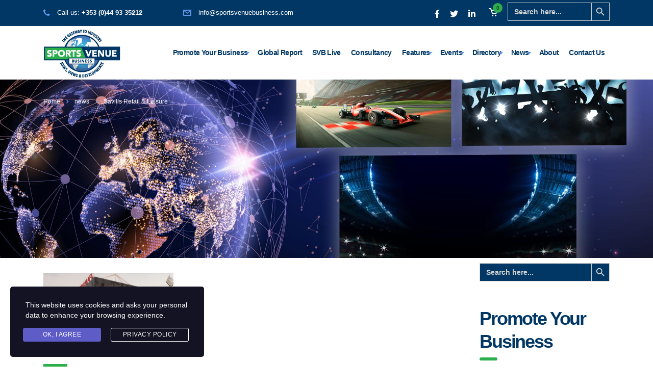

--- FILE ---
content_type: text/html; charset=UTF-8
request_url: https://sportsvenuebusiness.com/tag/savills-retail-leisure/
body_size: 20728
content:
<!DOCTYPE html>
<html lang="en-US">
<head>
    <meta charset="UTF-8">
    <meta name="viewport" content="width=device-width, initial-scale=1">
    <link rel="profile" href="https://gmpg.org/xfn/11">
    <link rel="pingback" href="https://sportsvenuebusiness.com/xmlrpc.php">
    <meta name='robots' content='index, follow, max-image-preview:large, max-snippet:-1, max-video-preview:-1' />
	<style>img:is([sizes="auto" i], [sizes^="auto," i]) { contain-intrinsic-size: 3000px 1500px }</style>
	
	<!-- This site is optimized with the Yoast SEO plugin v26.7 - https://yoast.com/wordpress/plugins/seo/ -->
	<title>Savills Retail &amp; Leisure - Sports Venue Business (SVB)</title>
	<link rel="canonical" href="https://sportsvenuebusiness.com/tag/savills-retail-leisure/" />
	<meta property="og:locale" content="en_US" />
	<meta property="og:type" content="article" />
	<meta property="og:title" content="Savills Retail &amp; Leisure - Sports Venue Business (SVB)" />
	<meta property="og:url" content="https://sportsvenuebusiness.com/tag/savills-retail-leisure/" />
	<meta property="og:site_name" content="Sports Venue Business (SVB)" />
	<meta name="twitter:card" content="summary_large_image" />
	<script type="application/ld+json" class="yoast-schema-graph">{"@context":"https://schema.org","@graph":[{"@type":"CollectionPage","@id":"https://sportsvenuebusiness.com/tag/savills-retail-leisure/","url":"https://sportsvenuebusiness.com/tag/savills-retail-leisure/","name":"Savills Retail &amp; Leisure - Sports Venue Business (SVB)","isPartOf":{"@id":"https://sportsvenuebusiness.com/#website"},"primaryImageOfPage":{"@id":"https://sportsvenuebusiness.com/tag/savills-retail-leisure/#primaryimage"},"image":{"@id":"https://sportsvenuebusiness.com/tag/savills-retail-leisure/#primaryimage"},"thumbnailUrl":"https://sportsvenuebusiness.com/wp-content/uploads/2022/11/Screenshot-2022-11-09-at-13.15.47.png","breadcrumb":{"@id":"https://sportsvenuebusiness.com/tag/savills-retail-leisure/#breadcrumb"},"inLanguage":"en-US"},{"@type":"ImageObject","inLanguage":"en-US","@id":"https://sportsvenuebusiness.com/tag/savills-retail-leisure/#primaryimage","url":"https://sportsvenuebusiness.com/wp-content/uploads/2022/11/Screenshot-2022-11-09-at-13.15.47.png","contentUrl":"https://sportsvenuebusiness.com/wp-content/uploads/2022/11/Screenshot-2022-11-09-at-13.15.47.png","width":2876,"height":1428},{"@type":"BreadcrumbList","@id":"https://sportsvenuebusiness.com/tag/savills-retail-leisure/#breadcrumb","itemListElement":[{"@type":"ListItem","position":1,"name":"Home","item":"https://sportsvenuebusiness.com/"},{"@type":"ListItem","position":2,"name":"Savills Retail &amp; Leisure"}]},{"@type":"WebSite","@id":"https://sportsvenuebusiness.com/#website","url":"https://sportsvenuebusiness.com/","name":"Sports Venue Business (SVB)","description":"The Gateway to Industry. News, Views and Developments","potentialAction":[{"@type":"SearchAction","target":{"@type":"EntryPoint","urlTemplate":"https://sportsvenuebusiness.com/?s={search_term_string}"},"query-input":{"@type":"PropertyValueSpecification","valueRequired":true,"valueName":"search_term_string"}}],"inLanguage":"en-US"}]}</script>
	<!-- / Yoast SEO plugin. -->


<link rel='dns-prefetch' href='//fonts.googleapis.com' />
<link rel="alternate" type="application/rss+xml" title="Sports Venue Business (SVB) &raquo; Feed" href="https://sportsvenuebusiness.com/feed/" />
<link rel="alternate" type="application/rss+xml" title="Sports Venue Business (SVB) &raquo; Comments Feed" href="https://sportsvenuebusiness.com/comments/feed/" />
<link rel="alternate" type="text/calendar" title="Sports Venue Business (SVB) &raquo; iCal Feed" href="https://sportsvenuebusiness.com/events/?ical=1" />
<link rel="alternate" type="application/rss+xml" title="Sports Venue Business (SVB) &raquo; Savills Retail &amp; Leisure Tag Feed" href="https://sportsvenuebusiness.com/tag/savills-retail-leisure/feed/" />
<link rel='stylesheet' id='flick-css' href='https://sportsvenuebusiness.com/wp-content/plugins/mailchimp/assets/css/flick/flick.css?ver=1.6.3' type='text/css' media='all' />
<link rel='stylesheet' id='mailchimp_sf_main_css-css' href='https://sportsvenuebusiness.com/?mcsf_action=main_css&#038;ver=1.6.3' type='text/css' media='all' />
<link rel='stylesheet' id='tribe-common-skeleton-style-css' href='https://sportsvenuebusiness.com/wp-content/plugins/the-events-calendar/common/src/resources/css/common-skeleton.min.css?ver=4.12.12.1' type='text/css' media='all' />
<link rel='stylesheet' id='tribe-tooltip-css' href='https://sportsvenuebusiness.com/wp-content/plugins/the-events-calendar/common/src/resources/css/tooltip.min.css?ver=4.12.12.1' type='text/css' media='all' />
<link rel='stylesheet' id='wp-components-css' href='https://sportsvenuebusiness.com/wp-includes/css/dist/components/style.min.css?ver=214e824138f90cdecac2dd1adde5251f' type='text/css' media='all' />
<link rel='stylesheet' id='wp-preferences-css' href='https://sportsvenuebusiness.com/wp-includes/css/dist/preferences/style.min.css?ver=214e824138f90cdecac2dd1adde5251f' type='text/css' media='all' />
<link rel='stylesheet' id='wp-block-editor-css' href='https://sportsvenuebusiness.com/wp-includes/css/dist/block-editor/style.min.css?ver=214e824138f90cdecac2dd1adde5251f' type='text/css' media='all' />
<link rel='stylesheet' id='popup-maker-block-library-style-css' href='https://sportsvenuebusiness.com/wp-content/plugins/popup-maker/dist/packages/block-library-style.css?ver=dbea705cfafe089d65f1' type='text/css' media='all' />
<style id='classic-theme-styles-inline-css' type='text/css'>
/*! This file is auto-generated */
.wp-block-button__link{color:#fff;background-color:#32373c;border-radius:9999px;box-shadow:none;text-decoration:none;padding:calc(.667em + 2px) calc(1.333em + 2px);font-size:1.125em}.wp-block-file__button{background:#32373c;color:#fff;text-decoration:none}
</style>
<style id='global-styles-inline-css' type='text/css'>
:root{--wp--preset--aspect-ratio--square: 1;--wp--preset--aspect-ratio--4-3: 4/3;--wp--preset--aspect-ratio--3-4: 3/4;--wp--preset--aspect-ratio--3-2: 3/2;--wp--preset--aspect-ratio--2-3: 2/3;--wp--preset--aspect-ratio--16-9: 16/9;--wp--preset--aspect-ratio--9-16: 9/16;--wp--preset--color--black: #000000;--wp--preset--color--cyan-bluish-gray: #abb8c3;--wp--preset--color--white: #ffffff;--wp--preset--color--pale-pink: #f78da7;--wp--preset--color--vivid-red: #cf2e2e;--wp--preset--color--luminous-vivid-orange: #ff6900;--wp--preset--color--luminous-vivid-amber: #fcb900;--wp--preset--color--light-green-cyan: #7bdcb5;--wp--preset--color--vivid-green-cyan: #00d084;--wp--preset--color--pale-cyan-blue: #8ed1fc;--wp--preset--color--vivid-cyan-blue: #0693e3;--wp--preset--color--vivid-purple: #9b51e0;--wp--preset--gradient--vivid-cyan-blue-to-vivid-purple: linear-gradient(135deg,rgba(6,147,227,1) 0%,rgb(155,81,224) 100%);--wp--preset--gradient--light-green-cyan-to-vivid-green-cyan: linear-gradient(135deg,rgb(122,220,180) 0%,rgb(0,208,130) 100%);--wp--preset--gradient--luminous-vivid-amber-to-luminous-vivid-orange: linear-gradient(135deg,rgba(252,185,0,1) 0%,rgba(255,105,0,1) 100%);--wp--preset--gradient--luminous-vivid-orange-to-vivid-red: linear-gradient(135deg,rgba(255,105,0,1) 0%,rgb(207,46,46) 100%);--wp--preset--gradient--very-light-gray-to-cyan-bluish-gray: linear-gradient(135deg,rgb(238,238,238) 0%,rgb(169,184,195) 100%);--wp--preset--gradient--cool-to-warm-spectrum: linear-gradient(135deg,rgb(74,234,220) 0%,rgb(151,120,209) 20%,rgb(207,42,186) 40%,rgb(238,44,130) 60%,rgb(251,105,98) 80%,rgb(254,248,76) 100%);--wp--preset--gradient--blush-light-purple: linear-gradient(135deg,rgb(255,206,236) 0%,rgb(152,150,240) 100%);--wp--preset--gradient--blush-bordeaux: linear-gradient(135deg,rgb(254,205,165) 0%,rgb(254,45,45) 50%,rgb(107,0,62) 100%);--wp--preset--gradient--luminous-dusk: linear-gradient(135deg,rgb(255,203,112) 0%,rgb(199,81,192) 50%,rgb(65,88,208) 100%);--wp--preset--gradient--pale-ocean: linear-gradient(135deg,rgb(255,245,203) 0%,rgb(182,227,212) 50%,rgb(51,167,181) 100%);--wp--preset--gradient--electric-grass: linear-gradient(135deg,rgb(202,248,128) 0%,rgb(113,206,126) 100%);--wp--preset--gradient--midnight: linear-gradient(135deg,rgb(2,3,129) 0%,rgb(40,116,252) 100%);--wp--preset--font-size--small: 13px;--wp--preset--font-size--medium: 20px;--wp--preset--font-size--large: 36px;--wp--preset--font-size--x-large: 42px;--wp--preset--spacing--20: 0.44rem;--wp--preset--spacing--30: 0.67rem;--wp--preset--spacing--40: 1rem;--wp--preset--spacing--50: 1.5rem;--wp--preset--spacing--60: 2.25rem;--wp--preset--spacing--70: 3.38rem;--wp--preset--spacing--80: 5.06rem;--wp--preset--shadow--natural: 6px 6px 9px rgba(0, 0, 0, 0.2);--wp--preset--shadow--deep: 12px 12px 50px rgba(0, 0, 0, 0.4);--wp--preset--shadow--sharp: 6px 6px 0px rgba(0, 0, 0, 0.2);--wp--preset--shadow--outlined: 6px 6px 0px -3px rgba(255, 255, 255, 1), 6px 6px rgba(0, 0, 0, 1);--wp--preset--shadow--crisp: 6px 6px 0px rgba(0, 0, 0, 1);}:where(.is-layout-flex){gap: 0.5em;}:where(.is-layout-grid){gap: 0.5em;}body .is-layout-flex{display: flex;}.is-layout-flex{flex-wrap: wrap;align-items: center;}.is-layout-flex > :is(*, div){margin: 0;}body .is-layout-grid{display: grid;}.is-layout-grid > :is(*, div){margin: 0;}:where(.wp-block-columns.is-layout-flex){gap: 2em;}:where(.wp-block-columns.is-layout-grid){gap: 2em;}:where(.wp-block-post-template.is-layout-flex){gap: 1.25em;}:where(.wp-block-post-template.is-layout-grid){gap: 1.25em;}.has-black-color{color: var(--wp--preset--color--black) !important;}.has-cyan-bluish-gray-color{color: var(--wp--preset--color--cyan-bluish-gray) !important;}.has-white-color{color: var(--wp--preset--color--white) !important;}.has-pale-pink-color{color: var(--wp--preset--color--pale-pink) !important;}.has-vivid-red-color{color: var(--wp--preset--color--vivid-red) !important;}.has-luminous-vivid-orange-color{color: var(--wp--preset--color--luminous-vivid-orange) !important;}.has-luminous-vivid-amber-color{color: var(--wp--preset--color--luminous-vivid-amber) !important;}.has-light-green-cyan-color{color: var(--wp--preset--color--light-green-cyan) !important;}.has-vivid-green-cyan-color{color: var(--wp--preset--color--vivid-green-cyan) !important;}.has-pale-cyan-blue-color{color: var(--wp--preset--color--pale-cyan-blue) !important;}.has-vivid-cyan-blue-color{color: var(--wp--preset--color--vivid-cyan-blue) !important;}.has-vivid-purple-color{color: var(--wp--preset--color--vivid-purple) !important;}.has-black-background-color{background-color: var(--wp--preset--color--black) !important;}.has-cyan-bluish-gray-background-color{background-color: var(--wp--preset--color--cyan-bluish-gray) !important;}.has-white-background-color{background-color: var(--wp--preset--color--white) !important;}.has-pale-pink-background-color{background-color: var(--wp--preset--color--pale-pink) !important;}.has-vivid-red-background-color{background-color: var(--wp--preset--color--vivid-red) !important;}.has-luminous-vivid-orange-background-color{background-color: var(--wp--preset--color--luminous-vivid-orange) !important;}.has-luminous-vivid-amber-background-color{background-color: var(--wp--preset--color--luminous-vivid-amber) !important;}.has-light-green-cyan-background-color{background-color: var(--wp--preset--color--light-green-cyan) !important;}.has-vivid-green-cyan-background-color{background-color: var(--wp--preset--color--vivid-green-cyan) !important;}.has-pale-cyan-blue-background-color{background-color: var(--wp--preset--color--pale-cyan-blue) !important;}.has-vivid-cyan-blue-background-color{background-color: var(--wp--preset--color--vivid-cyan-blue) !important;}.has-vivid-purple-background-color{background-color: var(--wp--preset--color--vivid-purple) !important;}.has-black-border-color{border-color: var(--wp--preset--color--black) !important;}.has-cyan-bluish-gray-border-color{border-color: var(--wp--preset--color--cyan-bluish-gray) !important;}.has-white-border-color{border-color: var(--wp--preset--color--white) !important;}.has-pale-pink-border-color{border-color: var(--wp--preset--color--pale-pink) !important;}.has-vivid-red-border-color{border-color: var(--wp--preset--color--vivid-red) !important;}.has-luminous-vivid-orange-border-color{border-color: var(--wp--preset--color--luminous-vivid-orange) !important;}.has-luminous-vivid-amber-border-color{border-color: var(--wp--preset--color--luminous-vivid-amber) !important;}.has-light-green-cyan-border-color{border-color: var(--wp--preset--color--light-green-cyan) !important;}.has-vivid-green-cyan-border-color{border-color: var(--wp--preset--color--vivid-green-cyan) !important;}.has-pale-cyan-blue-border-color{border-color: var(--wp--preset--color--pale-cyan-blue) !important;}.has-vivid-cyan-blue-border-color{border-color: var(--wp--preset--color--vivid-cyan-blue) !important;}.has-vivid-purple-border-color{border-color: var(--wp--preset--color--vivid-purple) !important;}.has-vivid-cyan-blue-to-vivid-purple-gradient-background{background: var(--wp--preset--gradient--vivid-cyan-blue-to-vivid-purple) !important;}.has-light-green-cyan-to-vivid-green-cyan-gradient-background{background: var(--wp--preset--gradient--light-green-cyan-to-vivid-green-cyan) !important;}.has-luminous-vivid-amber-to-luminous-vivid-orange-gradient-background{background: var(--wp--preset--gradient--luminous-vivid-amber-to-luminous-vivid-orange) !important;}.has-luminous-vivid-orange-to-vivid-red-gradient-background{background: var(--wp--preset--gradient--luminous-vivid-orange-to-vivid-red) !important;}.has-very-light-gray-to-cyan-bluish-gray-gradient-background{background: var(--wp--preset--gradient--very-light-gray-to-cyan-bluish-gray) !important;}.has-cool-to-warm-spectrum-gradient-background{background: var(--wp--preset--gradient--cool-to-warm-spectrum) !important;}.has-blush-light-purple-gradient-background{background: var(--wp--preset--gradient--blush-light-purple) !important;}.has-blush-bordeaux-gradient-background{background: var(--wp--preset--gradient--blush-bordeaux) !important;}.has-luminous-dusk-gradient-background{background: var(--wp--preset--gradient--luminous-dusk) !important;}.has-pale-ocean-gradient-background{background: var(--wp--preset--gradient--pale-ocean) !important;}.has-electric-grass-gradient-background{background: var(--wp--preset--gradient--electric-grass) !important;}.has-midnight-gradient-background{background: var(--wp--preset--gradient--midnight) !important;}.has-small-font-size{font-size: var(--wp--preset--font-size--small) !important;}.has-medium-font-size{font-size: var(--wp--preset--font-size--medium) !important;}.has-large-font-size{font-size: var(--wp--preset--font-size--large) !important;}.has-x-large-font-size{font-size: var(--wp--preset--font-size--x-large) !important;}
:where(.wp-block-post-template.is-layout-flex){gap: 1.25em;}:where(.wp-block-post-template.is-layout-grid){gap: 1.25em;}
:where(.wp-block-columns.is-layout-flex){gap: 2em;}:where(.wp-block-columns.is-layout-grid){gap: 2em;}
:root :where(.wp-block-pullquote){font-size: 1.5em;line-height: 1.6;}
</style>
<link rel='stylesheet' id='stm-stm-css' href='https://sportsvenuebusiness.com/wp-content/uploads/stm_fonts/stm/stm.css?ver=1.0' type='text/css' media='all' />
<link rel='stylesheet' id='wpdm-fonticon-css' href='https://sportsvenuebusiness.com/wp-content/plugins/download-manager/assets/wpdm-iconfont/css/wpdm-icons.css?ver=214e824138f90cdecac2dd1adde5251f' type='text/css' media='all' />
<link rel='stylesheet' id='wpdm-front-css' href='https://sportsvenuebusiness.com/wp-content/plugins/download-manager/assets/css/front.min.css?ver=214e824138f90cdecac2dd1adde5251f' type='text/css' media='all' />
<link rel='stylesheet' id='fvp-frontend-css' href='https://sportsvenuebusiness.com/wp-content/plugins/featured-video-plus/styles/frontend.css?ver=2.3.3' type='text/css' media='all' />
<link rel='stylesheet' id='rs-plugin-settings-css' href='https://sportsvenuebusiness.com/wp-content/plugins/revslider/public/assets/css/rs6.css?ver=6.2.22' type='text/css' media='all' />
<style id='rs-plugin-settings-inline-css' type='text/css'>
#rs-demo-id {}
</style>
<link rel='stylesheet' id='woocommerce-layout-css' href='https://sportsvenuebusiness.com/wp-content/plugins/woocommerce/assets/css/woocommerce-layout.css?ver=5.3.3' type='text/css' media='all' />
<link rel='stylesheet' id='woocommerce-smallscreen-css' href='https://sportsvenuebusiness.com/wp-content/plugins/woocommerce/assets/css/woocommerce-smallscreen.css?ver=5.3.3' type='text/css' media='only screen and (max-width: 768px)' />
<link rel='stylesheet' id='woocommerce-general-css' href='https://sportsvenuebusiness.com/wp-content/plugins/woocommerce/assets/css/woocommerce.css?ver=5.3.3' type='text/css' media='all' />
<style id='woocommerce-inline-inline-css' type='text/css'>
.woocommerce form .form-row .required { visibility: visible; }
</style>
<link rel='stylesheet' id='ivory-search-styles-css' href='https://sportsvenuebusiness.com/wp-content/plugins/add-search-to-menu/public/css/ivory-search.min.css?ver=4.6.4' type='text/css' media='all' />
<link rel='stylesheet' id='stm-gdpr-styles-css' href='https://sportsvenuebusiness.com/wp-content/plugins/stm-gdpr-compliance/assets/css/styles.css?ver=214e824138f90cdecac2dd1adde5251f' type='text/css' media='all' />
<link rel='stylesheet' id='wc-memberships-frontend-css' href='https://sportsvenuebusiness.com/wp-content/plugins/woocommerce-memberships/assets/css/frontend/wc-memberships-frontend.min.css?ver=1.19.1' type='text/css' media='all' />
<link rel='stylesheet' id='bootstrap-css' href='https://sportsvenuebusiness.com/wp-content/themes/consulting/assets/css/bootstrap.min.css?ver=4.0.2' type='text/css' media='all' />
<link rel='stylesheet' id='consulting-style-css' href='https://sportsvenuebusiness.com/wp-content/themes/consulting/style.css?ver=4.0.2' type='text/css' media='all' />
<link rel='stylesheet' id='consulting-layout-css' href='https://sportsvenuebusiness.com/wp-content/themes/consulting/assets/css/layout_19/main.css?ver=4.0.2' type='text/css' media='all' />
<style id='consulting-layout-inline-css' type='text/css'>
.page_title{ background-repeat: no-repeat !important; background-image: url(https://svb.mindsi.ie/wp-content/uploads/2020/11/Sports-Venue.jpg) !important; }.mtc, .mtc_h:hover{
					color: #001040!important
				}.stc, .stc_h:hover{
					color: #5f96ee!important
				}.ttc, .ttc_h:hover{
					color: #ffa200!important
				}.mbc, .mbc_h:hover, .stm-search .stm_widget_search button{
					background-color: #001040!important
				}.sbc, .sbc_h:hover{
					background-color: #5f96ee!important
				}.tbc, .tbc_h:hover{
					background-color: #ffa200!important
				}.mbdc, .mbdc_h:hover{
					border-color: #001040!important
				}.sbdc, .sbdc_h:hover{
					border-color: #5f96ee!important
				}.tbdc, .tbdc_h:hover{
					border-color: #ffa200!important
				}
</style>
<link rel='stylesheet' id='stm-skin-custom-generated-css' href='https://sportsvenuebusiness.com/wp-content/uploads/stm_uploads/skin-custom.css?ver=22125371' type='text/css' media='all' />
<link rel='stylesheet' id='child-style-css' href='https://sportsvenuebusiness.com/wp-content/themes/consulting-child/style.css?ver=4.0.2' type='text/css' media='all' />
<link rel='stylesheet' id='vc_font_awesome_5_shims-css' href='https://sportsvenuebusiness.com/wp-content/plugins/js_composer/assets/lib/bower/font-awesome/css/v4-shims.min.css?ver=6.3.0' type='text/css' media='all' />
<style id='vc_font_awesome_5_shims-inline-css' type='text/css'>
body #wrapper .fa.fa-facebook{font-family:'Font Awesome 5 Brands' !important;}
</style>
<link rel='stylesheet' id='vc_font_awesome_5-css' href='https://sportsvenuebusiness.com/wp-content/plugins/js_composer/assets/lib/bower/font-awesome/css/all.min.css?ver=6.3.0' type='text/css' media='all' />
<style id='vc_font_awesome_5-inline-css' type='text/css'>
body #wrapper .fa.fa-map-marker{font-family:'FontAwesome' !important;} body .fa.fa-map-marker:before{content:"\f041"}
</style>
<link rel='stylesheet' id='font-awesome-css' href='https://sportsvenuebusiness.com/wp-content/themes/consulting/assets/css/font-awesome.min.css?ver=4.0.2' type='text/css' media='all' />
<link rel='stylesheet' id='select2-css' href='https://sportsvenuebusiness.com/wp-content/themes/consulting/assets/css/select2.min.css?ver=4.0.2' type='text/css' media='all' />
<link rel='stylesheet' id='header_builder-css' href='https://sportsvenuebusiness.com/wp-content/themes/consulting/assets/css/header_builder.css?ver=4.0.2' type='text/css' media='all' />
<link rel='stylesheet' id='consulting-default-font-css' href='https://fonts.googleapis.com/css?family=Open+Sans%3A400%2C300%2C300italic%2C400italic%2C600%2C600italic%2C700%2C700italic%2C800%2C800italic%26subset%3Dlatin%2Cgreek%2Cgreek-ext%2Cvietnamese%2Ccyrillic-ext%2Clatin-ext%2Ccyrillic%7CMontserrat%3A400%2C700&#038;ver=4.0.2' type='text/css' media='all' />
<link rel='stylesheet' id='consulting-global-styles-css' href='https://sportsvenuebusiness.com/wp-content/themes/consulting/assets/css/global_styles/main.css?ver=4.0.2' type='text/css' media='all' />
<style id='consulting-global-styles-inline-css' type='text/css'>

    
        .elementor-widget-video .eicon-play {
            border-color: #2baf4c;
            background-color: #2baf4c;
        }

        .elementor-widget-wp-widget-nav_menu ul li,
        .elementor-widget-wp-widget-nav_menu ul li a {
            color: #003764;
        }

        .elementor-widget-wp-widget-nav_menu ul li.current-cat:hover>a,
        .elementor-widget-wp-widget-nav_menu ul li.current-cat>a,
        .elementor-widget-wp-widget-nav_menu ul li.current-menu-item:hover>a,
        .elementor-widget-wp-widget-nav_menu ul li.current-menu-item>a,
        .elementor-widget-wp-widget-nav_menu ul li.current_page_item:hover>a,
        .elementor-widget-wp-widget-nav_menu ul li.current_page_item>a,
        .elementor-widget-wp-widget-nav_menu ul li:hover>a {
            border-left-color: #5f96ee;
        }

        div.elementor-widget-button a.elementor-button,
        div.elementor-widget-button .elementor-button {
            background-color: #003764;
        }

        div.elementor-widget-button a.elementor-button:hover,
        div.elementor-widget-button .elementor-button:hover {
            background-color: #2baf4c;
            color: #003764;
        }

        .elementor-default .elementor-text-editor ul:not(.elementor-editor-element-settings) li:before,
        .elementor-default .elementor-widget-text-editor ul:not(.elementor-editor-element-settings) li:before {
            color: #5f96ee;
        }

        .consulting_elementor_wrapper .elementor-tabs .elementor-tabs-content-wrapper .elementor-tab-mobile-title,
        .consulting_elementor_wrapper .elementor-tabs .elementor-tabs-wrapper .elementor-tab-title {
            background-color: #2baf4c;
        }

        .consulting_elementor_wrapper .elementor-tabs .elementor-tabs-content-wrapper .elementor-tab-mobile-title,
        .consulting_elementor_wrapper .elementor-tabs .elementor-tabs-wrapper .elementor-tab-title a {
            color: #003764;
        }

        .consulting_elementor_wrapper .elementor-tabs .elementor-tabs-content-wrapper .elementor-tab-mobile-title.elementor-active,
        .consulting_elementor_wrapper .elementor-tabs .elementor-tabs-wrapper .elementor-tab-title.elementor-active {
            background-color: #003764;
        }

        .consulting_elementor_wrapper .elementor-tabs .elementor-tabs-content-wrapper .elementor-tab-mobile-title.elementor-active,
        .consulting_elementor_wrapper .elementor-tabs .elementor-tabs-wrapper .elementor-tab-title.elementor-active a {
            color: #2baf4c;
        }

        .radial-progress .circle .mask .fill {
            background-color: #2baf4c;
        }

    

    
</style>
<link rel='stylesheet' id='stm_megamenu-css' href='https://sportsvenuebusiness.com/wp-content/themes/consulting/inc/megamenu/assets/css/megamenu.css?ver=214e824138f90cdecac2dd1adde5251f' type='text/css' media='all' />
<link rel='stylesheet' id='heateor_sss_frontend_css-css' href='https://sportsvenuebusiness.com/wp-content/plugins/sassy-social-share/public/css/sassy-social-share-public.css?ver=3.3.79' type='text/css' media='all' />
<style id='heateor_sss_frontend_css-inline-css' type='text/css'>
.heateor_sss_button_instagram span.heateor_sss_svg,a.heateor_sss_instagram span.heateor_sss_svg{background:radial-gradient(circle at 30% 107%,#fdf497 0,#fdf497 5%,#fd5949 45%,#d6249f 60%,#285aeb 90%)}.heateor_sss_horizontal_sharing .heateor_sss_svg,.heateor_sss_standard_follow_icons_container .heateor_sss_svg{color:#fff;border-width:0px;border-style:solid;border-color:transparent}.heateor_sss_horizontal_sharing .heateorSssTCBackground{color:#666}.heateor_sss_horizontal_sharing span.heateor_sss_svg:hover,.heateor_sss_standard_follow_icons_container span.heateor_sss_svg:hover{border-color:transparent;}.heateor_sss_vertical_sharing span.heateor_sss_svg,.heateor_sss_floating_follow_icons_container span.heateor_sss_svg{color:#fff;border-width:0px;border-style:solid;border-color:transparent;}.heateor_sss_vertical_sharing .heateorSssTCBackground{color:#666;}.heateor_sss_vertical_sharing span.heateor_sss_svg:hover,.heateor_sss_floating_follow_icons_container span.heateor_sss_svg:hover{border-color:transparent;}@media screen and (max-width:783px) {.heateor_sss_vertical_sharing{display:none!important}}
</style>
<link rel='stylesheet' id='js_composer_front-css' href='https://sportsvenuebusiness.com/wp-content/plugins/js_composer/assets/css/js_composer.min.css?ver=6.3.0' type='text/css' media='all' />
<link rel='stylesheet' id='popup-maker-site-css' href='//sportsvenuebusiness.com/wp-content/uploads/pum/pum-site-styles.css?generated=1755226325&#038;ver=1.21.5' type='text/css' media='all' />
<script type="text/javascript" src="https://sportsvenuebusiness.com/wp-includes/js/jquery/jquery.min.js?ver=3.7.1" id="jquery-core-js"></script>
<script type="text/javascript" src="https://sportsvenuebusiness.com/wp-includes/js/jquery/jquery-migrate.min.js?ver=3.4.1" id="jquery-migrate-js"></script>
<script type="text/javascript" src="https://sportsvenuebusiness.com/wp-content/plugins/download-manager/assets/js/wpdm.min.js?ver=214e824138f90cdecac2dd1adde5251f" id="wpdm-frontend-js-js"></script>
<script type="text/javascript" id="wpdm-frontjs-js-extra">
/* <![CDATA[ */
var wpdm_url = {"home":"https:\/\/sportsvenuebusiness.com\/","site":"https:\/\/sportsvenuebusiness.com\/","ajax":"https:\/\/sportsvenuebusiness.com\/wp-admin\/admin-ajax.php"};
var wpdm_js = {"spinner":"<i class=\"wpdm-icon wpdm-sun wpdm-spin\"><\/i>","client_id":"2a607f475d65b24cf39e5a98ef312bc2"};
var wpdm_strings = {"pass_var":"Password Verified!","pass_var_q":"Please click following button to start download.","start_dl":"Start Download"};
/* ]]> */
</script>
<script type="text/javascript" src="https://sportsvenuebusiness.com/wp-content/plugins/download-manager/assets/js/front.min.js?ver=3.3.45" id="wpdm-frontjs-js"></script>
<script type="text/javascript" src="https://sportsvenuebusiness.com/wp-content/plugins/featured-video-plus/js/jquery.fitvids.min.js?ver=master-2015-08" id="jquery.fitvids-js"></script>
<script type="text/javascript" id="fvp-frontend-js-extra">
/* <![CDATA[ */
var fvpdata = {"ajaxurl":"https:\/\/sportsvenuebusiness.com\/wp-admin\/admin-ajax.php","nonce":"183b568780","fitvids":"1","dynamic":"","overlay":"","opacity":"0.75","color":"b","width":"640"};
/* ]]> */
</script>
<script type="text/javascript" src="https://sportsvenuebusiness.com/wp-content/plugins/featured-video-plus/js/frontend.min.js?ver=2.3.3" id="fvp-frontend-js"></script>
<script type="text/javascript" src="https://sportsvenuebusiness.com/wp-content/plugins/revslider/public/assets/js/rbtools.min.js?ver=6.2.22" id="tp-tools-js"></script>
<script type="text/javascript" src="https://sportsvenuebusiness.com/wp-content/plugins/revslider/public/assets/js/rs6.min.js?ver=6.2.22" id="revmin-js"></script>
<script type="text/javascript" src="https://sportsvenuebusiness.com/wp-content/plugins/woocommerce/assets/js/jquery-blockui/jquery.blockUI.min.js?ver=2.70" id="jquery-blockui-js"></script>
<script type="text/javascript" id="wc-add-to-cart-js-extra">
/* <![CDATA[ */
var wc_add_to_cart_params = {"ajax_url":"\/wp-admin\/admin-ajax.php","wc_ajax_url":"\/?wc-ajax=%%endpoint%%","i18n_view_cart":"View cart","cart_url":"https:\/\/sportsvenuebusiness.com\/shop\/cart\/","is_cart":"","cart_redirect_after_add":"yes"};
/* ]]> */
</script>
<script type="text/javascript" src="https://sportsvenuebusiness.com/wp-content/plugins/woocommerce/assets/js/frontend/add-to-cart.min.js?ver=5.3.3" id="wc-add-to-cart-js"></script>
<script type="text/javascript" src="https://sportsvenuebusiness.com/wp-content/plugins/js_composer/assets/js/vendors/woocommerce-add-to-cart.js?ver=6.3.0" id="vc_woocommerce-add-to-cart-js-js"></script>
<script type="text/javascript" src="https://sportsvenuebusiness.com/wp-content/themes/consulting/inc/megamenu/assets/js/megamenu.js?ver=214e824138f90cdecac2dd1adde5251f" id="stm_megamenu-js"></script>
<link rel="https://api.w.org/" href="https://sportsvenuebusiness.com/wp-json/" /><link rel="alternate" title="JSON" type="application/json" href="https://sportsvenuebusiness.com/wp-json/wp/v2/tags/13989" /><link rel="EditURI" type="application/rsd+xml" title="RSD" href="https://sportsvenuebusiness.com/xmlrpc.php?rsd" />

<script type="text/javascript">
	jQuery(function($) {
		$('.date-pick').each(function() {
			var format = $(this).data('format') || 'mm/dd/yyyy';
			format = format.replace(/yyyy/i, 'yy');
			$(this).datepicker({
				autoFocusNextInput: true,
				constrainInput: false,
				changeMonth: true,
				changeYear: true,
				beforeShow: function(input, inst) { $('#ui-datepicker-div').addClass('show'); },
				dateFormat: format.toLowerCase(),
			});
		});
		d = new Date();
		$('.birthdate-pick').each(function() {
			var format = $(this).data('format') || 'mm/dd';
			format = format.replace(/yyyy/i, 'yy');
			$(this).datepicker({
				autoFocusNextInput: true,
				constrainInput: false,
				changeMonth: true,
				changeYear: false,
				minDate: new Date(d.getFullYear(), 1-1, 1),
				maxDate: new Date(d.getFullYear(), 12-1, 31),
				beforeShow: function(input, inst) { $('#ui-datepicker-div').removeClass('show'); },
				dateFormat: format.toLowerCase(),
			});

		});

	});
</script>
<meta name="tec-api-version" content="v1"><meta name="tec-api-origin" content="https://sportsvenuebusiness.com"><link rel="https://theeventscalendar.com/" href="https://sportsvenuebusiness.com/wp-json/tribe/events/v1/events/?tags=savills-retail-leisure" />        <script type="text/javascript">
            var ajaxurl = 'https://sportsvenuebusiness.com/wp-admin/admin-ajax.php';
            var stm_ajax_load_events = '77edc2dc85';
            var stm_ajax_load_portfolio = '348422504a';
            var stm_ajax_add_event_member_sc = '87668433fc';
            var stm_custom_register = 'f041eb88a8';
            var stm_get_prices = '6a2d89a6a0';
            var stm_get_history = 'fbbfb4b9c1';
            var consulting_install_plugin = 'dc8b6cc738';
            var stm_ajax_add_review = '26b7a265cf';
        </script>
        	<noscript><style>.woocommerce-product-gallery{ opacity: 1 !important; }</style></noscript>
	<meta name="generator" content="Powered by WPBakery Page Builder - drag and drop page builder for WordPress."/>
<meta name="generator" content="Powered by Slider Revolution 6.2.22 - responsive, Mobile-Friendly Slider Plugin for WordPress with comfortable drag and drop interface." />
<link rel="icon" href="https://sportsvenuebusiness.com/wp-content/uploads/2016/09/Sports-Venue-Business-Icon-100x100.jpg" sizes="32x32" />
<link rel="icon" href="https://sportsvenuebusiness.com/wp-content/uploads/2016/09/Sports-Venue-Business-Icon-300x300.jpg" sizes="192x192" />
<link rel="apple-touch-icon" href="https://sportsvenuebusiness.com/wp-content/uploads/2016/09/Sports-Venue-Business-Icon-300x300.jpg" />
<meta name="msapplication-TileImage" content="https://sportsvenuebusiness.com/wp-content/uploads/2016/09/Sports-Venue-Business-Icon-300x300.jpg" />
<script type="text/javascript">function setREVStartSize(e){
			//window.requestAnimationFrame(function() {				 
				window.RSIW = window.RSIW===undefined ? window.innerWidth : window.RSIW;	
				window.RSIH = window.RSIH===undefined ? window.innerHeight : window.RSIH;	
				try {								
					var pw = document.getElementById(e.c).parentNode.offsetWidth,
						newh;
					pw = pw===0 || isNaN(pw) ? window.RSIW : pw;
					e.tabw = e.tabw===undefined ? 0 : parseInt(e.tabw);
					e.thumbw = e.thumbw===undefined ? 0 : parseInt(e.thumbw);
					e.tabh = e.tabh===undefined ? 0 : parseInt(e.tabh);
					e.thumbh = e.thumbh===undefined ? 0 : parseInt(e.thumbh);
					e.tabhide = e.tabhide===undefined ? 0 : parseInt(e.tabhide);
					e.thumbhide = e.thumbhide===undefined ? 0 : parseInt(e.thumbhide);
					e.mh = e.mh===undefined || e.mh=="" || e.mh==="auto" ? 0 : parseInt(e.mh,0);		
					if(e.layout==="fullscreen" || e.l==="fullscreen") 						
						newh = Math.max(e.mh,window.RSIH);					
					else{					
						e.gw = Array.isArray(e.gw) ? e.gw : [e.gw];
						for (var i in e.rl) if (e.gw[i]===undefined || e.gw[i]===0) e.gw[i] = e.gw[i-1];					
						e.gh = e.el===undefined || e.el==="" || (Array.isArray(e.el) && e.el.length==0)? e.gh : e.el;
						e.gh = Array.isArray(e.gh) ? e.gh : [e.gh];
						for (var i in e.rl) if (e.gh[i]===undefined || e.gh[i]===0) e.gh[i] = e.gh[i-1];
											
						var nl = new Array(e.rl.length),
							ix = 0,						
							sl;					
						e.tabw = e.tabhide>=pw ? 0 : e.tabw;
						e.thumbw = e.thumbhide>=pw ? 0 : e.thumbw;
						e.tabh = e.tabhide>=pw ? 0 : e.tabh;
						e.thumbh = e.thumbhide>=pw ? 0 : e.thumbh;					
						for (var i in e.rl) nl[i] = e.rl[i]<window.RSIW ? 0 : e.rl[i];
						sl = nl[0];									
						for (var i in nl) if (sl>nl[i] && nl[i]>0) { sl = nl[i]; ix=i;}															
						var m = pw>(e.gw[ix]+e.tabw+e.thumbw) ? 1 : (pw-(e.tabw+e.thumbw)) / (e.gw[ix]);					
						newh =  (e.gh[ix] * m) + (e.tabh + e.thumbh);
					}				
					if(window.rs_init_css===undefined) window.rs_init_css = document.head.appendChild(document.createElement("style"));					
					document.getElementById(e.c).height = newh+"px";
					window.rs_init_css.innerHTML += "#"+e.c+"_wrapper { height: "+newh+"px }";				
				} catch(e){
					console.log("Failure at Presize of Slider:" + e)
				}					   
			//});
		  };</script>
<style type="text/css" title="dynamic-css" class="options-output">.top_nav_wr .top_nav .logo a img{width:151px;}.top_nav_wr .top_nav .logo a img{height:102px;}.header_top .logo a{margin-top:30px;}.top_nav_wr .top_nav .logo a{margin-bottom:0px;}</style>
<noscript><style> .wpb_animate_when_almost_visible { opacity: 1; }</style></noscript><meta name="generator" content="WordPress Download Manager 3.3.45" />
                <style>
        /* WPDM Link Template Styles */        </style>
                <style>

            :root {
                --color-primary: #4a8eff;
                --color-primary-rgb: 74, 142, 255;
                --color-primary-hover: #5998ff;
                --color-primary-active: #3281ff;
                --clr-sec: #6c757d;
                --clr-sec-rgb: 108, 117, 125;
                --clr-sec-hover: #6c757d;
                --clr-sec-active: #6c757d;
                --color-secondary: #6c757d;
                --color-secondary-rgb: 108, 117, 125;
                --color-secondary-hover: #6c757d;
                --color-secondary-active: #6c757d;
                --color-success: #018e11;
                --color-success-rgb: 1, 142, 17;
                --color-success-hover: #0aad01;
                --color-success-active: #0c8c01;
                --color-info: #2CA8FF;
                --color-info-rgb: 44, 168, 255;
                --color-info-hover: #2CA8FF;
                --color-info-active: #2CA8FF;
                --color-warning: #FFB236;
                --color-warning-rgb: 255, 178, 54;
                --color-warning-hover: #FFB236;
                --color-warning-active: #FFB236;
                --color-danger: #ff5062;
                --color-danger-rgb: 255, 80, 98;
                --color-danger-hover: #ff5062;
                --color-danger-active: #ff5062;
                --color-green: #30b570;
                --color-blue: #0073ff;
                --color-purple: #8557D3;
                --color-red: #ff5062;
                --color-muted: rgba(69, 89, 122, 0.6);
                --wpdm-font: "Sen", -apple-system, BlinkMacSystemFont, "Segoe UI", Roboto, Helvetica, Arial, sans-serif, "Apple Color Emoji", "Segoe UI Emoji", "Segoe UI Symbol";
            }

            .wpdm-download-link.btn.btn-primary {
                border-radius: 4px;
            }


        </style>
        	<!-- Global site tag (gtag.js) - Google Analytics -->
<script async src="https://www.googletagmanager.com/gtag/js?id=UA-88385919-1"></script>
<script>
  window.dataLayer = window.dataLayer || [];
  function gtag(){dataLayer.push(arguments);}
  gtag('js', new Date());

  gtag('config', 'UA-88385919-1');
</script>

</head>
<body class="archive tag tag-savills-retail-leisure tag-13989 theme-consulting woocommerce-no-js tribe-no-js tribe-bar-is-disabled consulting site_layout_19  header_style_6 sticky_menu title_box_image_added vc_sidebar_page wpb-js-composer js-comp-ver-6.3.0 vc_responsive">
<div id="wrapper">
    <div id="fullpage" class="content_wrapper">
                        <header id="header">
                                                                        <div class="top_bar">
                            <div class="container">
                                                                                                            <!--<div class="stm_top_bar_l13-search" style="float:right;">
                                                                                            </div>-->
										<style type="text/css">			.is-form-id-18477 .is-search-submit:focus,
			.is-form-id-18477 .is-search-submit:hover,
			.is-form-id-18477 .is-search-submit,
            .is-form-id-18477 .is-search-icon {
			color: #d3d3d3 !important;            background-color: #003764 !important;            			}
                        	.is-form-id-18477 .is-search-submit path {
					fill: #d3d3d3 !important;            	}
            			.is-form-id-18477 .is-search-input::-webkit-input-placeholder {
			    color: #d3d3d3 !important;
			}
			.is-form-id-18477 .is-search-input:-moz-placeholder {
			    color: #d3d3d3 !important;
			    opacity: 1;
			}
			.is-form-id-18477 .is-search-input::-moz-placeholder {
			    color: #d3d3d3 !important;
			    opacity: 1;
			}
			.is-form-id-18477 .is-search-input:-ms-input-placeholder {
			    color: #d3d3d3 !important;
			}
                        			.is-form-style-1.is-form-id-18477 .is-search-input:focus,
			.is-form-style-1.is-form-id-18477 .is-search-input:hover,
			.is-form-style-1.is-form-id-18477 .is-search-input,
			.is-form-style-2.is-form-id-18477 .is-search-input:focus,
			.is-form-style-2.is-form-id-18477 .is-search-input:hover,
			.is-form-style-2.is-form-id-18477 .is-search-input,
			.is-form-style-3.is-form-id-18477 .is-search-input:focus,
			.is-form-style-3.is-form-id-18477 .is-search-input:hover,
			.is-form-style-3.is-form-id-18477 .is-search-input,
			.is-form-id-18477 .is-search-input:focus,
			.is-form-id-18477 .is-search-input:hover,
			.is-form-id-18477 .is-search-input {
                                color: #d3d3d3 !important;                                border-color: #d3d3d3 !important;                                background-color: #003764 !important;			}
                        </style><form  class="is-search-form is-form-style is-form-style-3 is-form-id-18477 " action="https://sportsvenuebusiness.com/" method="get" role="search" ><label for="is-search-input-18477"><span class="is-screen-reader-text">Search for:</span><input  type="search" id="is-search-input-18477" name="s" value="" class="is-search-input" placeholder="Search here..." autocomplete="off" /></label><button type="submit" class="is-search-submit"><span class="is-screen-reader-text">Search Button</span><span class="is-search-icon"><svg focusable="false" aria-label="Search" xmlns="http://www.w3.org/2000/svg" viewBox="0 0 24 24" width="24px"><path d="M15.5 14h-.79l-.28-.27C15.41 12.59 16 11.11 16 9.5 16 5.91 13.09 3 9.5 3S3 5.91 3 9.5 5.91 16 9.5 16c1.61 0 3.09-.59 4.23-1.57l.27.28v.79l5 4.99L20.49 19l-4.99-5zm-6 0C7.01 14 5 11.99 5 9.5S7.01 5 9.5 5 14 7.01 14 9.5 11.99 14 9.5 14z"></path></svg></span></button><input type="hidden" name="id" value="18477" /></form>										<div class="cart_count_wrapper">
                                            <a href="https://sportsvenuebusiness.com/shop/cart/" class="cart_count"><i
                                                        class="stm-shopping-cart8"></i>            <span class="count shopping-cart__product">0</span>
                                                </a>
                                        </div>
                                                                                                                                                            <div class="header_socials">
                                                                                                    <a target="_blank" href="https://www.facebook.com/SportsVenueBusiness/">
                                                        <i class="fa fa-facebook"></i>
                                                    </a>
                                                                                                    <a target="_blank" href="https://twitter.com/SportsVenueBiz">
                                                        <i class="fa fa-twitter"></i>
                                                    </a>
                                                                                                    <a target="_blank" href="https://www.linkedin.com/company/sports-venue-business">
                                                        <i class="fa fa-linkedin"></i>
                                                    </a>
                                                                                            </div>
                                                                                                                                                    <ul class="top_bar_contacts">
                                                                                                                            <li>
                                                <i class="fa fa-phone"></i>
                                                <div class="top_bar_contacts_text">
                                                    Call us: <strong>+353 (0)44 93 35212</strong>                                                </div>
                                            </li>
                                                                                                                            <li>
                                                <i class="stm-email"></i>
                                                <div class="top_bar_contacts_text"><a
                                                            href="mailto:info@sportsvenuebusiness.com">
                                                        info@sportsvenuebusiness.com</a>
                                                </div>
                                            </li>
                                                                                                                    </ul>
                                    
                                                                                                </div>
                        </div>
                                                                        
                        <div class="header_top clearfix">
                            <div class="container">
                                <div class="header_top_wrapper">
                                                                            <div class="logo media-left media-middle">
                                                                                                                                        <a href="https://sportsvenuebusiness.com/"><img
                                                            src="https://sportsvenuebusiness.com/wp-content/uploads/2017/11/Sports-Venue-Business-News-Logo.png"
                                                            style="width: 151px; height: 102px;"
                                                            alt="Sports Venue Business (SVB)"/></a>
                                                                                    </div>
                                                                        <div class="top_nav media-body media-middle">
                                                                                <div class="top_nav_wrapper clearfix">
                                            <ul id="menu-svb2020" class="main_menu_nav"><li id="menu-item-18311" class="menu-item menu-item-type-custom menu-item-object-custom menu-item-has-children menu-item-18311"><a href="#">Promote Your Business</a>
<ul class="sub-menu">
	<li id="menu-item-18331" class="menu-item menu-item-type-taxonomy menu-item-object-product_cat menu-item-18331 stm_col_width_default stm_mega_cols_inside_default"><a href="https://sportsvenuebusiness.com/product-category/media-campaign/">Book a Media Campaign</a></li>
	<li id="menu-item-18312" class="menu-item menu-item-type-custom menu-item-object-custom menu-item-18312 stm_col_width_default stm_mega_cols_inside_default"><a target="_blank" href="https://sportsvenuebusiness.com/wp-content/uploads/2026/01/Sports-Venue-Business-Media-Pack-2026.pdf">Our Media Pack</a></li>
</ul>
</li>
<li id="menu-item-25880" class="menu-item menu-item-type-post_type menu-item-object-page menu-item-25880"><a href="https://sportsvenuebusiness.com/global-report/">Global Report</a></li>
<li id="menu-item-25974" class="menu-item menu-item-type-post_type menu-item-object-page menu-item-25974"><a href="https://sportsvenuebusiness.com/svb-live/">SVB Live</a></li>
<li id="menu-item-18410" class="menu-item menu-item-type-post_type menu-item-object-page menu-item-18410"><a href="https://sportsvenuebusiness.com/consultancy/">Consultancy</a></li>
<li id="menu-item-5950" class="menu-item menu-item-type-custom menu-item-object-custom menu-item-has-children menu-item-5950"><a href="/industry-resource/">Features</a>
<ul class="sub-menu">
	<li id="menu-item-67" class="menu-item menu-item-type-taxonomy menu-item-object-category menu-item-67 stm_col_width_default stm_mega_cols_inside_default"><a href="https://sportsvenuebusiness.com/category/features/interviews/">Interviews</a></li>
	<li id="menu-item-66" class="menu-item menu-item-type-taxonomy menu-item-object-category menu-item-66 stm_col_width_default stm_mega_cols_inside_default"><a href="https://sportsvenuebusiness.com/category/features/featured-articles/">Featured Articles</a></li>
	<li id="menu-item-65" class="menu-item menu-item-type-taxonomy menu-item-object-category menu-item-65 stm_col_width_default stm_mega_cols_inside_default"><a href="https://sportsvenuebusiness.com/category/features/case-studies/">Case Studies</a></li>
	<li id="menu-item-7734" class="menu-item menu-item-type-taxonomy menu-item-object-category menu-item-7734 stm_col_width_default stm_mega_cols_inside_default"><a href="https://sportsvenuebusiness.com/category/features/videos/">Videos</a></li>
</ul>
</li>
<li id="menu-item-27709" class="menu-item menu-item-type-custom menu-item-object-custom menu-item-has-children menu-item-27709"><a href="#">Events</a>
<ul class="sub-menu">
	<li id="menu-item-208" class="menu-item menu-item-type-taxonomy menu-item-object-tribe_events_cat menu-item-208 stm_col_width_default stm_mega_cols_inside_default"><a href="https://sportsvenuebusiness.com/events/category/conferences-and-exhibitions/">Conferences and Exhibitions</a></li>
	<li id="menu-item-18815" class="menu-item menu-item-type-taxonomy menu-item-object-tribe_events_cat menu-item-18815 stm_col_width_default stm_mega_cols_inside_default"><a href="https://sportsvenuebusiness.com/events/category/webinars/">Webinars</a></li>
	<li id="menu-item-27710" class="menu-item menu-item-type-taxonomy menu-item-object-tribe_events_cat menu-item-27710 stm_col_width_default stm_mega_cols_inside_default"><a href="https://sportsvenuebusiness.com/events/category/major-sporting-events/">Major Sporting Events</a></li>
</ul>
</li>
<li id="menu-item-1366" class="menu-item menu-item-type-taxonomy menu-item-object-category menu-item-has-children menu-item-1366"><a href="https://sportsvenuebusiness.com/category/directory/">Directory</a>
<ul class="sub-menu">
	<li id="menu-item-2710" class="menu-item menu-item-type-taxonomy menu-item-object-category menu-item-has-children menu-item-2710 stm_col_width_default stm_mega_cols_inside_default"><a href="https://sportsvenuebusiness.com/category/directory/producers-suppliers/">Producers &amp; Suppliers</a>
	<ul class="sub-menu">
		<li id="menu-item-3233" class="menu-item menu-item-type-taxonomy menu-item-object-category menu-item-3233 stm_mega_second_col_width_default"><a href="https://sportsvenuebusiness.com/category/directory/producers-suppliers/access-control/">Access Control</a></li>
		<li id="menu-item-2711" class="menu-item menu-item-type-taxonomy menu-item-object-category menu-item-2711 stm_mega_second_col_width_default"><a href="https://sportsvenuebusiness.com/category/directory/producers-suppliers/audio-av/">Audio &amp; A/V</a></li>
		<li id="menu-item-3234" class="menu-item menu-item-type-taxonomy menu-item-object-category menu-item-3234 stm_mega_second_col_width_default"><a href="https://sportsvenuebusiness.com/category/directory/producers-suppliers/catering-concessions/">Catering &amp; Concessions</a></li>
		<li id="menu-item-3235" class="menu-item menu-item-type-taxonomy menu-item-object-category menu-item-3235 stm_mega_second_col_width_default"><a href="https://sportsvenuebusiness.com/category/directory/producers-suppliers/general-products/">General Products</a></li>
		<li id="menu-item-2712" class="menu-item menu-item-type-taxonomy menu-item-object-category menu-item-2712 stm_mega_second_col_width_default"><a href="https://sportsvenuebusiness.com/category/directory/producers-suppliers/lighting/">Lighting</a></li>
		<li id="menu-item-3236" class="menu-item menu-item-type-taxonomy menu-item-object-category menu-item-3236 stm_mega_second_col_width_default"><a href="https://sportsvenuebusiness.com/category/directory/producers-suppliers/rigging/">Rigging</a></li>
		<li id="menu-item-2713" class="menu-item menu-item-type-taxonomy menu-item-object-category menu-item-2713 stm_mega_second_col_width_default"><a href="https://sportsvenuebusiness.com/category/directory/producers-suppliers/roofing/">Roofing</a></li>
		<li id="menu-item-3237" class="menu-item menu-item-type-taxonomy menu-item-object-category menu-item-3237 stm_mega_second_col_width_default"><a href="https://sportsvenuebusiness.com/category/directory/producers-suppliers/safety-security/">Safety &amp; Security</a></li>
		<li id="menu-item-2714" class="menu-item menu-item-type-taxonomy menu-item-object-category menu-item-2714 stm_mega_second_col_width_default"><a href="https://sportsvenuebusiness.com/category/directory/producers-suppliers/seating-staging/">Seating &amp; Staging</a></li>
		<li id="menu-item-3238" class="menu-item menu-item-type-taxonomy menu-item-object-category menu-item-3238 stm_mega_second_col_width_default"><a href="https://sportsvenuebusiness.com/category/directory/producers-suppliers/signage/">Signage</a></li>
		<li id="menu-item-3239" class="menu-item menu-item-type-taxonomy menu-item-object-category menu-item-3239 stm_mega_second_col_width_default"><a href="https://sportsvenuebusiness.com/category/directory/producers-suppliers/sports-flooring/">Sports Flooring</a></li>
		<li id="menu-item-3240" class="menu-item menu-item-type-taxonomy menu-item-object-category menu-item-3240 stm_mega_second_col_width_default"><a href="https://sportsvenuebusiness.com/category/directory/producers-suppliers/sports-turf-allied/">Sports Turf &amp; Allied</a></li>
		<li id="menu-item-3241" class="menu-item menu-item-type-taxonomy menu-item-object-category menu-item-3241 stm_mega_second_col_width_default"><a href="https://sportsvenuebusiness.com/category/directory/producers-suppliers/technology/">Technology</a></li>
		<li id="menu-item-3242" class="menu-item menu-item-type-taxonomy menu-item-object-category menu-item-3242 stm_mega_second_col_width_default"><a href="https://sportsvenuebusiness.com/category/directory/producers-suppliers/ticketing/">Ticketing</a></li>
	</ul>
</li>
	<li id="menu-item-5949" class="menu-item menu-item-type-custom menu-item-object-custom menu-item-has-children menu-item-5949 stm_col_width_default stm_mega_cols_inside_default"><a href="#">Influencers</a>
	<ul class="sub-menu">
		<li id="menu-item-433" class="menu-item menu-item-type-taxonomy menu-item-object-category menu-item-433 stm_mega_second_col_width_default"><a href="https://sportsvenuebusiness.com/category/influencers/associations-organisations/">Associations &amp; Organisations</a></li>
		<li id="menu-item-432" class="menu-item menu-item-type-taxonomy menu-item-object-category menu-item-432 stm_mega_second_col_width_default"><a href="https://sportsvenuebusiness.com/category/influencers/architectural-design-practices/">Architectural &amp; Design Practices</a></li>
		<li id="menu-item-434" class="menu-item menu-item-type-taxonomy menu-item-object-category menu-item-434 stm_mega_second_col_width_default"><a href="https://sportsvenuebusiness.com/category/influencers/print-online-magazines/">Print &amp; Online Magazines</a></li>
	</ul>
</li>
	<li id="menu-item-2704" class="menu-item menu-item-type-taxonomy menu-item-object-category menu-item-2704 stm_col_width_default stm_mega_cols_inside_default"><a href="https://sportsvenuebusiness.com/category/directory/architects-designers/">Architecture &amp; Design</a></li>
	<li id="menu-item-2705" class="menu-item menu-item-type-taxonomy menu-item-object-category menu-item-2705 stm_col_width_default stm_mega_cols_inside_default"><a href="https://sportsvenuebusiness.com/category/directory/associations/">Associations</a></li>
	<li id="menu-item-2706" class="menu-item menu-item-type-taxonomy menu-item-object-category menu-item-2706 stm_col_width_default stm_mega_cols_inside_default"><a href="https://sportsvenuebusiness.com/category/directory/conference-exhibition-organisers/">Conference &amp; Exhibition Organisers</a></li>
	<li id="menu-item-2707" class="menu-item menu-item-type-taxonomy menu-item-object-category menu-item-2707 stm_col_width_default stm_mega_cols_inside_default"><a href="https://sportsvenuebusiness.com/category/directory/consultants/">Consultants</a></li>
	<li id="menu-item-2708" class="menu-item menu-item-type-taxonomy menu-item-object-category menu-item-2708 stm_col_width_default stm_mega_cols_inside_default"><a href="https://sportsvenuebusiness.com/category/directory/contractors/">Contractors</a></li>
	<li id="menu-item-2709" class="menu-item menu-item-type-taxonomy menu-item-object-category menu-item-2709 stm_col_width_default stm_mega_cols_inside_default"><a href="https://sportsvenuebusiness.com/category/directory/engineering-firms-contractors/">Engineering</a></li>
	<li id="menu-item-3524" class="menu-item menu-item-type-taxonomy menu-item-object-category menu-item-3524 stm_col_width_default stm_mega_cols_inside_default"><a href="https://sportsvenuebusiness.com/category/directory/venues/">Venues</a></li>
</ul>
</li>
<li id="menu-item-18306" class="menu-item menu-item-type-custom menu-item-object-custom menu-item-has-children menu-item-18306"><a href="/industry-resource/">News</a>
<ul class="sub-menu">
	<li id="menu-item-18309" class="menu-item menu-item-type-taxonomy menu-item-object-category menu-item-18309 stm_col_width_default stm_mega_cols_inside_default"><a href="https://sportsvenuebusiness.com/category/news/event-news/">Event News</a></li>
	<li id="menu-item-18307" class="menu-item menu-item-type-taxonomy menu-item-object-category menu-item-18307 stm_col_width_default stm_mega_cols_inside_default"><a href="https://sportsvenuebusiness.com/category/news/industry-news/">Industry News</a></li>
	<li id="menu-item-5951" class="menu-item menu-item-type-custom menu-item-object-custom menu-item-has-children menu-item-5951 stm_col_width_default stm_mega_cols_inside_default"><a href="#">Tenders</a>
	<ul class="sub-menu">
		<li id="menu-item-204" class="menu-item menu-item-type-taxonomy menu-item-object-category menu-item-204 stm_mega_second_col_width_default"><a href="https://sportsvenuebusiness.com/category/tenders/">Tenders</a></li>
		<li id="menu-item-203" class="menu-item menu-item-type-taxonomy menu-item-object-category menu-item-203 stm_mega_second_col_width_default"><a href="https://sportsvenuebusiness.com/category/design-competitions/">Design Competitions</a></li>
	</ul>
</li>
	<li id="menu-item-18310" class="menu-item menu-item-type-taxonomy menu-item-object-category menu-item-18310 stm_col_width_default stm_mega_cols_inside_default"><a href="https://sportsvenuebusiness.com/category/news/jobs-news/">Jobs News</a></li>
	<li id="menu-item-18308" class="menu-item menu-item-type-taxonomy menu-item-object-category menu-item-18308 stm_col_width_default stm_mega_cols_inside_default"><a href="https://sportsvenuebusiness.com/category/news/press-releases/">Press Releases</a></li>
</ul>
</li>
<li id="menu-item-18316" class="menu-item menu-item-type-post_type menu-item-object-page menu-item-18316"><a href="https://sportsvenuebusiness.com/about/">About</a></li>
<li id="menu-item-18317" class="menu-item menu-item-type-post_type menu-item-object-page menu-item-18317"><a href="https://sportsvenuebusiness.com/contact/">Contact Us</a></li>
</ul>                                        </div>
                                    </div>
                                </div>
                            </div>
                        </div>

                                        <div class="mobile_header">
                        <div class="logo_wrapper clearfix">
                            <div class="logo">
                                                                    <a href="https://sportsvenuebusiness.com/"><img
                                                src="https://sportsvenuebusiness.com/wp-content/uploads/2017/11/Sports-Venue-Business-News-Logo.png"
                                                style="width: 151px; height: 102px;"
                                                alt="Sports Venue Business (SVB)"/></a>
                                                            </div>
                            <div id="menu_toggle">
                                <button></button>
                            </div>
                        </div>
                        <div class="header_info">
                            <div class="top_nav_mobile">
                                <ul id="menu-svb2020-1" class="main_menu_nav"><li class="menu-item menu-item-type-custom menu-item-object-custom menu-item-has-children menu-item-18311"><a href="#">Promote Your Business</a>
<ul class="sub-menu">
	<li class="menu-item menu-item-type-taxonomy menu-item-object-product_cat menu-item-18331 stm_col_width_default stm_mega_cols_inside_default"><a href="https://sportsvenuebusiness.com/product-category/media-campaign/">Book a Media Campaign</a></li>
	<li class="menu-item menu-item-type-custom menu-item-object-custom menu-item-18312 stm_col_width_default stm_mega_cols_inside_default"><a target="_blank" href="https://sportsvenuebusiness.com/wp-content/uploads/2026/01/Sports-Venue-Business-Media-Pack-2026.pdf">Our Media Pack</a></li>
</ul>
</li>
<li class="menu-item menu-item-type-post_type menu-item-object-page menu-item-25880"><a href="https://sportsvenuebusiness.com/global-report/">Global Report</a></li>
<li class="menu-item menu-item-type-post_type menu-item-object-page menu-item-25974"><a href="https://sportsvenuebusiness.com/svb-live/">SVB Live</a></li>
<li class="menu-item menu-item-type-post_type menu-item-object-page menu-item-18410"><a href="https://sportsvenuebusiness.com/consultancy/">Consultancy</a></li>
<li class="menu-item menu-item-type-custom menu-item-object-custom menu-item-has-children menu-item-5950"><a href="/industry-resource/">Features</a>
<ul class="sub-menu">
	<li class="menu-item menu-item-type-taxonomy menu-item-object-category menu-item-67 stm_col_width_default stm_mega_cols_inside_default"><a href="https://sportsvenuebusiness.com/category/features/interviews/">Interviews</a></li>
	<li class="menu-item menu-item-type-taxonomy menu-item-object-category menu-item-66 stm_col_width_default stm_mega_cols_inside_default"><a href="https://sportsvenuebusiness.com/category/features/featured-articles/">Featured Articles</a></li>
	<li class="menu-item menu-item-type-taxonomy menu-item-object-category menu-item-65 stm_col_width_default stm_mega_cols_inside_default"><a href="https://sportsvenuebusiness.com/category/features/case-studies/">Case Studies</a></li>
	<li class="menu-item menu-item-type-taxonomy menu-item-object-category menu-item-7734 stm_col_width_default stm_mega_cols_inside_default"><a href="https://sportsvenuebusiness.com/category/features/videos/">Videos</a></li>
</ul>
</li>
<li class="menu-item menu-item-type-custom menu-item-object-custom menu-item-has-children menu-item-27709"><a href="#">Events</a>
<ul class="sub-menu">
	<li class="menu-item menu-item-type-taxonomy menu-item-object-tribe_events_cat menu-item-208 stm_col_width_default stm_mega_cols_inside_default"><a href="https://sportsvenuebusiness.com/events/category/conferences-and-exhibitions/">Conferences and Exhibitions</a></li>
	<li class="menu-item menu-item-type-taxonomy menu-item-object-tribe_events_cat menu-item-18815 stm_col_width_default stm_mega_cols_inside_default"><a href="https://sportsvenuebusiness.com/events/category/webinars/">Webinars</a></li>
	<li class="menu-item menu-item-type-taxonomy menu-item-object-tribe_events_cat menu-item-27710 stm_col_width_default stm_mega_cols_inside_default"><a href="https://sportsvenuebusiness.com/events/category/major-sporting-events/">Major Sporting Events</a></li>
</ul>
</li>
<li class="menu-item menu-item-type-taxonomy menu-item-object-category menu-item-has-children menu-item-1366"><a href="https://sportsvenuebusiness.com/category/directory/">Directory</a>
<ul class="sub-menu">
	<li class="menu-item menu-item-type-taxonomy menu-item-object-category menu-item-has-children menu-item-2710 stm_col_width_default stm_mega_cols_inside_default"><a href="https://sportsvenuebusiness.com/category/directory/producers-suppliers/">Producers &amp; Suppliers</a>
	<ul class="sub-menu">
		<li class="menu-item menu-item-type-taxonomy menu-item-object-category menu-item-3233 stm_mega_second_col_width_default"><a href="https://sportsvenuebusiness.com/category/directory/producers-suppliers/access-control/">Access Control</a></li>
		<li class="menu-item menu-item-type-taxonomy menu-item-object-category menu-item-2711 stm_mega_second_col_width_default"><a href="https://sportsvenuebusiness.com/category/directory/producers-suppliers/audio-av/">Audio &amp; A/V</a></li>
		<li class="menu-item menu-item-type-taxonomy menu-item-object-category menu-item-3234 stm_mega_second_col_width_default"><a href="https://sportsvenuebusiness.com/category/directory/producers-suppliers/catering-concessions/">Catering &amp; Concessions</a></li>
		<li class="menu-item menu-item-type-taxonomy menu-item-object-category menu-item-3235 stm_mega_second_col_width_default"><a href="https://sportsvenuebusiness.com/category/directory/producers-suppliers/general-products/">General Products</a></li>
		<li class="menu-item menu-item-type-taxonomy menu-item-object-category menu-item-2712 stm_mega_second_col_width_default"><a href="https://sportsvenuebusiness.com/category/directory/producers-suppliers/lighting/">Lighting</a></li>
		<li class="menu-item menu-item-type-taxonomy menu-item-object-category menu-item-3236 stm_mega_second_col_width_default"><a href="https://sportsvenuebusiness.com/category/directory/producers-suppliers/rigging/">Rigging</a></li>
		<li class="menu-item menu-item-type-taxonomy menu-item-object-category menu-item-2713 stm_mega_second_col_width_default"><a href="https://sportsvenuebusiness.com/category/directory/producers-suppliers/roofing/">Roofing</a></li>
		<li class="menu-item menu-item-type-taxonomy menu-item-object-category menu-item-3237 stm_mega_second_col_width_default"><a href="https://sportsvenuebusiness.com/category/directory/producers-suppliers/safety-security/">Safety &amp; Security</a></li>
		<li class="menu-item menu-item-type-taxonomy menu-item-object-category menu-item-2714 stm_mega_second_col_width_default"><a href="https://sportsvenuebusiness.com/category/directory/producers-suppliers/seating-staging/">Seating &amp; Staging</a></li>
		<li class="menu-item menu-item-type-taxonomy menu-item-object-category menu-item-3238 stm_mega_second_col_width_default"><a href="https://sportsvenuebusiness.com/category/directory/producers-suppliers/signage/">Signage</a></li>
		<li class="menu-item menu-item-type-taxonomy menu-item-object-category menu-item-3239 stm_mega_second_col_width_default"><a href="https://sportsvenuebusiness.com/category/directory/producers-suppliers/sports-flooring/">Sports Flooring</a></li>
		<li class="menu-item menu-item-type-taxonomy menu-item-object-category menu-item-3240 stm_mega_second_col_width_default"><a href="https://sportsvenuebusiness.com/category/directory/producers-suppliers/sports-turf-allied/">Sports Turf &amp; Allied</a></li>
		<li class="menu-item menu-item-type-taxonomy menu-item-object-category menu-item-3241 stm_mega_second_col_width_default"><a href="https://sportsvenuebusiness.com/category/directory/producers-suppliers/technology/">Technology</a></li>
		<li class="menu-item menu-item-type-taxonomy menu-item-object-category menu-item-3242 stm_mega_second_col_width_default"><a href="https://sportsvenuebusiness.com/category/directory/producers-suppliers/ticketing/">Ticketing</a></li>
	</ul>
</li>
	<li class="menu-item menu-item-type-custom menu-item-object-custom menu-item-has-children menu-item-5949 stm_col_width_default stm_mega_cols_inside_default"><a href="#">Influencers</a>
	<ul class="sub-menu">
		<li class="menu-item menu-item-type-taxonomy menu-item-object-category menu-item-433 stm_mega_second_col_width_default"><a href="https://sportsvenuebusiness.com/category/influencers/associations-organisations/">Associations &amp; Organisations</a></li>
		<li class="menu-item menu-item-type-taxonomy menu-item-object-category menu-item-432 stm_mega_second_col_width_default"><a href="https://sportsvenuebusiness.com/category/influencers/architectural-design-practices/">Architectural &amp; Design Practices</a></li>
		<li class="menu-item menu-item-type-taxonomy menu-item-object-category menu-item-434 stm_mega_second_col_width_default"><a href="https://sportsvenuebusiness.com/category/influencers/print-online-magazines/">Print &amp; Online Magazines</a></li>
	</ul>
</li>
	<li class="menu-item menu-item-type-taxonomy menu-item-object-category menu-item-2704 stm_col_width_default stm_mega_cols_inside_default"><a href="https://sportsvenuebusiness.com/category/directory/architects-designers/">Architecture &amp; Design</a></li>
	<li class="menu-item menu-item-type-taxonomy menu-item-object-category menu-item-2705 stm_col_width_default stm_mega_cols_inside_default"><a href="https://sportsvenuebusiness.com/category/directory/associations/">Associations</a></li>
	<li class="menu-item menu-item-type-taxonomy menu-item-object-category menu-item-2706 stm_col_width_default stm_mega_cols_inside_default"><a href="https://sportsvenuebusiness.com/category/directory/conference-exhibition-organisers/">Conference &amp; Exhibition Organisers</a></li>
	<li class="menu-item menu-item-type-taxonomy menu-item-object-category menu-item-2707 stm_col_width_default stm_mega_cols_inside_default"><a href="https://sportsvenuebusiness.com/category/directory/consultants/">Consultants</a></li>
	<li class="menu-item menu-item-type-taxonomy menu-item-object-category menu-item-2708 stm_col_width_default stm_mega_cols_inside_default"><a href="https://sportsvenuebusiness.com/category/directory/contractors/">Contractors</a></li>
	<li class="menu-item menu-item-type-taxonomy menu-item-object-category menu-item-2709 stm_col_width_default stm_mega_cols_inside_default"><a href="https://sportsvenuebusiness.com/category/directory/engineering-firms-contractors/">Engineering</a></li>
	<li class="menu-item menu-item-type-taxonomy menu-item-object-category menu-item-3524 stm_col_width_default stm_mega_cols_inside_default"><a href="https://sportsvenuebusiness.com/category/directory/venues/">Venues</a></li>
</ul>
</li>
<li class="menu-item menu-item-type-custom menu-item-object-custom menu-item-has-children menu-item-18306"><a href="/industry-resource/">News</a>
<ul class="sub-menu">
	<li class="menu-item menu-item-type-taxonomy menu-item-object-category menu-item-18309 stm_col_width_default stm_mega_cols_inside_default"><a href="https://sportsvenuebusiness.com/category/news/event-news/">Event News</a></li>
	<li class="menu-item menu-item-type-taxonomy menu-item-object-category menu-item-18307 stm_col_width_default stm_mega_cols_inside_default"><a href="https://sportsvenuebusiness.com/category/news/industry-news/">Industry News</a></li>
	<li class="menu-item menu-item-type-custom menu-item-object-custom menu-item-has-children menu-item-5951 stm_col_width_default stm_mega_cols_inside_default"><a href="#">Tenders</a>
	<ul class="sub-menu">
		<li class="menu-item menu-item-type-taxonomy menu-item-object-category menu-item-204 stm_mega_second_col_width_default"><a href="https://sportsvenuebusiness.com/category/tenders/">Tenders</a></li>
		<li class="menu-item menu-item-type-taxonomy menu-item-object-category menu-item-203 stm_mega_second_col_width_default"><a href="https://sportsvenuebusiness.com/category/design-competitions/">Design Competitions</a></li>
	</ul>
</li>
	<li class="menu-item menu-item-type-taxonomy menu-item-object-category menu-item-18310 stm_col_width_default stm_mega_cols_inside_default"><a href="https://sportsvenuebusiness.com/category/news/jobs-news/">Jobs News</a></li>
	<li class="menu-item menu-item-type-taxonomy menu-item-object-category menu-item-18308 stm_col_width_default stm_mega_cols_inside_default"><a href="https://sportsvenuebusiness.com/category/news/press-releases/">Press Releases</a></li>
</ul>
</li>
<li class="menu-item menu-item-type-post_type menu-item-object-page menu-item-18316"><a href="https://sportsvenuebusiness.com/about/">About</a></li>
<li class="menu-item menu-item-type-post_type menu-item-object-page menu-item-18317"><a href="https://sportsvenuebusiness.com/contact/">Contact Us</a></li>
</ul>                            </div>
                                                        
                        </div>
                    </div>
                                    </header>
        <div id="main" >
            	<div class="page_title transparent disable_title">
					<div class="container">
				            <div class="breadcrumbs">
                <!-- Breadcrumb NavXT 6.6.0 -->
<span typeof="v:Breadcrumb"><a rel="v:url" property="v:title" title="Go to Sports Venue Business (SVB)." href="https://sportsvenuebusiness.com" class="home">Home</a></span><span><i class="fa fa-angle-right"></i></span><span property="itemListElement" typeof="ListItem"><a property="item" typeof="WebPage" title="Go to news." href="https://sportsvenuebusiness.com/blog/" class="post-root post post-post"><span property="name">news</span></a><meta property="position" content="2"></span><span><i class="fa fa-angle-right"></i></span><span property="itemListElement" typeof="ListItem"><span property="name">Savills Retail &amp; Leisure</span><meta property="position" content="3"></span>            </div>
        							</div>
			</div>
            <div class="container">

<div class="row"><div class="col-lg-9 col-md-9 col-sm-12 col-xs-12"><div class="col_in __padd-right">    <div class="posts_grid with_sidebar">
                            <section class="banner-ads width">
<a target="blank" href=""><img src=""></a>

<a target="blank" href=""><img src=""></a><a target="blank" href=""><img src=""></a><a target="blank" href=""><img src=""></a></section>
		<ul class="post_list_ul no-paginate">
                <li id="post-23572" class="post-23572 post type-post status-publish format-standard has-post-thumbnail hentry category-featured-articles category-features category-home-news category-industry-news category-news category-press-releases tag-football-2 tag-sportbiz tag-sportsarchitecture tag-sportsbiz tag-sportsindustry tag-sportsvenuebiz tag-sportsvenuebusiness tag-stadia-2 tag-wxmafc tag-afl-architects tag-alsd-international tag-football-stadia tag-football-stadium tag-football-stadium-renovations tag-gardiner-theobald tag-international-football-stadium tag-kop-development tag-levelling-up-fund tag-live-spectator-sport tag-live-sport tag-live-sport-and-entertainment tag-live-sports-and-entertainment tag-professional-football tag-professional-sport tag-proposed-kop-development tag-racecourse-ground tag-ramboll tag-ramboll-uk tag-savills-retail-leisure tag-sport-and-entertainment tag-sport-business tag-sports-architecture tag-sports-architecture-and-design tag-sports-business tag-sports-venue-business tag-sports-venue-business-svb tag-stadia tag-stadium-design tag-stadium-design-and-build tag-stadium-development tag-stadium-redevelopment tag-the-racecourse-ground tag-wrexham-a-f-c tag-wrexham-afc tag-wrexham-afc-community-trust tag-wrexham-county-borough-council">
			<div class="post_thumbnail"><a href="https://sportsvenuebusiness.com/2022/11/09/wrexham-afc-secure-planning-committee-approval-for-kop-development/"><img width="350" height="204" src="https://sportsvenuebusiness.com/wp-content/uploads/2022/11/Screenshot-2022-11-09-at-13.15.47-350x204.png" class="attachment-consulting-image-350x204-croped size-consulting-image-350x204-croped wp-post-image" alt="" decoding="async" fetchpriority="high" /></a>
		</div>
		<h5><a href="https://sportsvenuebusiness.com/2022/11/09/wrexham-afc-secure-planning-committee-approval-for-kop-development/" class="secondary_font_color_hv">Wrexham AFC secure Planning Committee Approval for Kop development</a></h5>
	<div class="post_date"><i class="fa fa-clock-o"></i> November 9, 2022</div>
</li>            </ul>
<section class="banner-ads width">
<a target="blank" href=""><img src=""></a><a target="blank" href=""><img src=""></a><a target="blank" href=""><img src=""></a></section>
            </div>

</div></div>
<div class="col-lg-3 col-md-3 hidden-sm hidden-xs">
                    <div class="sidebar-area stm_sidebar">
                <style type="text/css" scoped>
                    .vc_custom_1452662185213{margin-bottom: 40px !important;}.vc_custom_1605728524726{margin-right: 0px !important;margin-bottom: 40px !important;margin-left: 0px !important;}.vc_custom_1452056633692{padding-top: 37px !important;padding-right: 30px !important;padding-bottom: 40px !important;padding-left: 30px !important;}.vc_custom_1451998719729{margin-bottom: 9px !important;}.vc_custom_1494238865241{margin-bottom: 17px !important;}                </style>
                <div class="vc_row wpb_row vc_row-fluid vc_custom_1452662185213"><div class="wpb_column vc_column_container vc_col-sm-12"><div class="vc_column-inner "><div class="wpb_wrapper"><div class="vc_wp_search wpb_content_element"><aside class="widget widget_search"><style type="text/css">			.is-form-id-18477 .is-search-submit:focus,
			.is-form-id-18477 .is-search-submit:hover,
			.is-form-id-18477 .is-search-submit,
            .is-form-id-18477 .is-search-icon {
			color: #d3d3d3 !important;            background-color: #003764 !important;            			}
                        	.is-form-id-18477 .is-search-submit path {
					fill: #d3d3d3 !important;            	}
            			.is-form-id-18477 .is-search-input::-webkit-input-placeholder {
			    color: #d3d3d3 !important;
			}
			.is-form-id-18477 .is-search-input:-moz-placeholder {
			    color: #d3d3d3 !important;
			    opacity: 1;
			}
			.is-form-id-18477 .is-search-input::-moz-placeholder {
			    color: #d3d3d3 !important;
			    opacity: 1;
			}
			.is-form-id-18477 .is-search-input:-ms-input-placeholder {
			    color: #d3d3d3 !important;
			}
                        			.is-form-style-1.is-form-id-18477 .is-search-input:focus,
			.is-form-style-1.is-form-id-18477 .is-search-input:hover,
			.is-form-style-1.is-form-id-18477 .is-search-input,
			.is-form-style-2.is-form-id-18477 .is-search-input:focus,
			.is-form-style-2.is-form-id-18477 .is-search-input:hover,
			.is-form-style-2.is-form-id-18477 .is-search-input,
			.is-form-style-3.is-form-id-18477 .is-search-input:focus,
			.is-form-style-3.is-form-id-18477 .is-search-input:hover,
			.is-form-style-3.is-form-id-18477 .is-search-input,
			.is-form-id-18477 .is-search-input:focus,
			.is-form-id-18477 .is-search-input:hover,
			.is-form-id-18477 .is-search-input {
                                color: #d3d3d3 !important;                                border-color: #d3d3d3 !important;                                background-color: #003764 !important;			}
                        </style><form  class="is-search-form is-form-style is-form-style-3 is-form-id-18477 " action="https://sportsvenuebusiness.com/" method="get" role="search" ><label for="is-search-input-18477"><span class="is-screen-reader-text">Search for:</span><input  type="search" id="is-search-input-18477" name="s" value="" class="is-search-input" placeholder="Search here..." autocomplete="off" /></label><button type="submit" class="is-search-submit"><span class="is-screen-reader-text">Search Button</span><span class="is-search-icon"><svg focusable="false" aria-label="Search" xmlns="http://www.w3.org/2000/svg" viewBox="0 0 24 24" width="24px"><path d="M15.5 14h-.79l-.28-.27C15.41 12.59 16 11.11 16 9.5 16 5.91 13.09 3 9.5 3S3 5.91 3 9.5 5.91 16 9.5 16c1.61 0 3.09-.59 4.23-1.57l.27.28v.79l5 4.99L20.49 19l-4.99-5zm-6 0C7.01 14 5 11.99 5 9.5S7.01 5 9.5 5 14 7.01 14 9.5 11.99 14 9.5 14z"></path></svg></span></button></form></aside></div><div class="vc_wp_custommenu wpb_content_element"><div class="widget widget_nav_menu"><h2 class="widgettitle">Promote Your Business</h2><div class="menu-svb-promote-your-business-container"><ul id="menu-svb-promote-your-business" class="menu"><li id="menu-item-18462" class="menu-item menu-item-type-taxonomy menu-item-object-product_cat menu-item-18462"><a href="https://sportsvenuebusiness.com/product-category/media-campaign/">Book a Media Campaign</a></li>
<li id="menu-item-18463" class="menu-item menu-item-type-post_type menu-item-object-page menu-item-18463"><a href="https://sportsvenuebusiness.com/consultancy/">Book a Consultation</a></li>
</ul></div></div></div>
	<div class="wpb_raw_code wpb_content_element wpb_raw_html" >
		<div class="wpb_wrapper">
			<div id="fb-root"></div>
<script async defer crossorigin="anonymous" src="https://connect.facebook.net/en_US/sdk.js#xfbml=1&version=v9.0&appId=217215771654997&autoLogAppEvents=1" nonce="plxD7iPY"></script>
<div class="fb-page" data-href="https://www.facebook.com/SportsVenueBusiness/" data-tabs="timeline" data-width="" data-height="500px" data-small-header="false" data-adapt-container-width="true" data-hide-cover="false" data-show-facepile="true"><blockquote cite="https://www.facebook.com/SportsVenueBusiness/" class="fb-xfbml-parse-ignore"><a href="https://www.facebook.com/SportsVenueBusiness/">Sports Venue Business</a></blockquote></div>
		</div>
	</div>

	<div class="wpb_raw_code wpb_content_element wpb_raw_html" >
		<div class="wpb_wrapper">
			<a class="twitter-timeline" data-width="340" data-height="500" data-theme="light" href="https://twitter.com/SportsVenueBiz?ref_src=twsrc%5Etfw">Tweets by SportsVenueBiz</a> <script async src="https://platform.twitter.com/widgets.js" charset="utf-8"></script>
		</div>
	</div>

	<div  class="wpb_single_image wpb_content_element vc_align_center">
		
		<figure class="wpb_wrapper vc_figure">
			<a href="https://www.linkedin.com/groups/12008149/" target="_blank" class="vc_single_image-wrapper   vc_box_border_grey"><img loading="lazy" decoding="async" width="300" height="73" src="https://sportsvenuebusiness.com/wp-content/uploads/2016/01/LinkedIn-Logo.png" class="vc_single_image-img attachment-full" alt="LinkedIn logo" /></a>
		</figure>
	</div>
</div></div></div></div><div class="vc_row wpb_row vc_row-fluid"><div class="wpb_column vc_column_container vc_col-sm-12"><div class="vc_column-inner "><div class="wpb_wrapper"><div class="vc_wp_tagcloud wpb_content_element"><aside class="widget widget_tag_cloud"><h5 class="widget_title">tags</h5><div class="tagcloud"><a href="https://sportsvenuebusiness.com/tag/fanexperience/" class="tag-cloud-link tag-link-7627 tag-link-position-1" style="font-size: 9.12pt;" aria-label="#fanexperience (363 items)">#fanexperience</a>
<a href="https://sportsvenuebusiness.com/tag/hospitalityindustry/" class="tag-cloud-link tag-link-9637 tag-link-position-2" style="font-size: 10.613333333333pt;" aria-label="#hospitalityindustry (431 items)">#hospitalityindustry</a>
<a href="https://sportsvenuebusiness.com/tag/sport-2/" class="tag-cloud-link tag-link-10242 tag-link-position-3" style="font-size: 8.3733333333333pt;" aria-label="#sport (330 items)">#sport</a>
<a href="https://sportsvenuebusiness.com/tag/sportbiz/" class="tag-cloud-link tag-link-11538 tag-link-position-4" style="font-size: 17.706666666667pt;" aria-label="#sportbiz (1,036 items)">#sportbiz</a>
<a href="https://sportsvenuebusiness.com/tag/sports-2/" class="tag-cloud-link tag-link-10140 tag-link-position-5" style="font-size: 8.1866666666667pt;" aria-label="#sports (320 items)">#sports</a>
<a href="https://sportsvenuebusiness.com/tag/sportsbiz/" class="tag-cloud-link tag-link-6263 tag-link-position-6" style="font-size: 20.506666666667pt;" aria-label="#sportsbiz (1,485 items)">#sportsbiz</a>
<a href="https://sportsvenuebusiness.com/tag/sportsbusiness/" class="tag-cloud-link tag-link-7715 tag-link-position-7" style="font-size: 13.04pt;" aria-label="#sportsbusiness (592 items)">#sportsbusiness</a>
<a href="https://sportsvenuebusiness.com/tag/sportsindustry/" class="tag-cloud-link tag-link-8545 tag-link-position-8" style="font-size: 19.386666666667pt;" aria-label="#sportsindustry (1,292 items)">#sportsindustry</a>
<a href="https://sportsvenuebusiness.com/tag/sportsvenuebiz/" class="tag-cloud-link tag-link-5904 tag-link-position-9" style="font-size: 22pt;" aria-label="#sportsvenuebiz (1,770 items)">#sportsvenuebiz</a>
<a href="https://sportsvenuebusiness.com/tag/sportsvenuebusiness/" class="tag-cloud-link tag-link-5905 tag-link-position-10" style="font-size: 22pt;" aria-label="#SportsVenueBusiness (1,760 items)">#SportsVenueBusiness</a>
<a href="https://sportsvenuebusiness.com/tag/stadia-2/" class="tag-cloud-link tag-link-10259 tag-link-position-11" style="font-size: 14.906666666667pt;" aria-label="#stadia (747 items)">#stadia</a>
<a href="https://sportsvenuebusiness.com/tag/stadiumdesign/" class="tag-cloud-link tag-link-9538 tag-link-position-12" style="font-size: 8.9333333333333pt;" aria-label="#StadiumDesign (356 items)">#StadiumDesign</a>
<a href="https://sportsvenuebusiness.com/tag/svblive/" class="tag-cloud-link tag-link-15433 tag-link-position-13" style="font-size: 11.36pt;" aria-label="#SVBLIVE (483 items)">#SVBLIVE</a>
<a href="https://sportsvenuebusiness.com/tag/alsd-international/" class="tag-cloud-link tag-link-3481 tag-link-position-14" style="font-size: 17.333333333333pt;" aria-label="ALSD International (1,005 items)">ALSD International</a>
<a href="https://sportsvenuebusiness.com/tag/americas/" class="tag-cloud-link tag-link-159 tag-link-position-15" style="font-size: 13.413333333333pt;" aria-label="Americas (614 items)">Americas</a>
<a href="https://sportsvenuebusiness.com/tag/arenas/" class="tag-cloud-link tag-link-6839 tag-link-position-16" style="font-size: 9.68pt;" aria-label="arenas (388 items)">arenas</a>
<a href="https://sportsvenuebusiness.com/tag/asia/" class="tag-cloud-link tag-link-146 tag-link-position-17" style="font-size: 8.7466666666667pt;" aria-label="Asia (342 items)">Asia</a>
<a href="https://sportsvenuebusiness.com/tag/europe/" class="tag-cloud-link tag-link-147 tag-link-position-18" style="font-size: 18.266666666667pt;" aria-label="Europe (1,132 items)">Europe</a>
<a href="https://sportsvenuebusiness.com/tag/fan-experience/" class="tag-cloud-link tag-link-233 tag-link-position-19" style="font-size: 14.906666666667pt;" aria-label="fan experience (743 items)">fan experience</a>
<a href="https://sportsvenuebusiness.com/tag/football/" class="tag-cloud-link tag-link-161 tag-link-position-20" style="font-size: 8pt;" aria-label="football (314 items)">football</a>
<a href="https://sportsvenuebusiness.com/tag/hospitality/" class="tag-cloud-link tag-link-953 tag-link-position-21" style="font-size: 10.426666666667pt;" aria-label="Hospitality (430 items)">Hospitality</a>
<a href="https://sportsvenuebusiness.com/tag/hospitality-industry/" class="tag-cloud-link tag-link-9636 tag-link-position-22" style="font-size: 9.12pt;" aria-label="hospitality industry (358 items)">hospitality industry</a>
<a href="https://sportsvenuebusiness.com/tag/live-spectator-sport/" class="tag-cloud-link tag-link-9459 tag-link-position-23" style="font-size: 13.413333333333pt;" aria-label="live spectator sport (615 items)">live spectator sport</a>
<a href="https://sportsvenuebusiness.com/tag/live-sport/" class="tag-cloud-link tag-link-9713 tag-link-position-24" style="font-size: 15.28pt;" aria-label="live sport (774 items)">live sport</a>
<a href="https://sportsvenuebusiness.com/tag/live-sport-and-entertainment/" class="tag-cloud-link tag-link-9640 tag-link-position-25" style="font-size: 16.026666666667pt;" aria-label="live sport and entertainment (853 items)">live sport and entertainment</a>
<a href="https://sportsvenuebusiness.com/tag/live-sports-and-entertainment/" class="tag-cloud-link tag-link-8372 tag-link-position-26" style="font-size: 10.613333333333pt;" aria-label="live sports and entertainment (437 items)">live sports and entertainment</a>
<a href="https://sportsvenuebusiness.com/tag/new-stadium/" class="tag-cloud-link tag-link-300 tag-link-position-27" style="font-size: 9.3066666666667pt;" aria-label="new stadium (369 items)">new stadium</a>
<a href="https://sportsvenuebusiness.com/tag/premium-seating/" class="tag-cloud-link tag-link-2204 tag-link-position-28" style="font-size: 9.12pt;" aria-label="premium seating (359 items)">premium seating</a>
<a href="https://sportsvenuebusiness.com/tag/sport-and-entertainment/" class="tag-cloud-link tag-link-8027 tag-link-position-29" style="font-size: 14.16pt;" aria-label="sport and entertainment (677 items)">sport and entertainment</a>
<a href="https://sportsvenuebusiness.com/tag/sport-business/" class="tag-cloud-link tag-link-10248 tag-link-position-30" style="font-size: 17.333333333333pt;" aria-label="Sport Business (996 items)">Sport Business</a>
<a href="https://sportsvenuebusiness.com/tag/sports-and-entertainment/" class="tag-cloud-link tag-link-6003 tag-link-position-31" style="font-size: 15.28pt;" aria-label="sports and entertainment (781 items)">sports and entertainment</a>
<a href="https://sportsvenuebusiness.com/tag/sports-architecture/" class="tag-cloud-link tag-link-2521 tag-link-position-32" style="font-size: 9.4933333333333pt;" aria-label="sports architecture (380 items)">sports architecture</a>
<a href="https://sportsvenuebusiness.com/tag/sports-business/" class="tag-cloud-link tag-link-6149 tag-link-position-33" style="font-size: 18.64pt;" aria-label="sports business (1,165 items)">sports business</a>
<a href="https://sportsvenuebusiness.com/tag/sports-industry/" class="tag-cloud-link tag-link-7395 tag-link-position-34" style="font-size: 19.013333333333pt;" aria-label="sports industry (1,234 items)">sports industry</a>
<a href="https://sportsvenuebusiness.com/tag/sports-venue-business/" class="tag-cloud-link tag-link-194 tag-link-position-35" style="font-size: 21.813333333333pt;" aria-label="Sports Venue Business (1,727 items)">Sports Venue Business</a>
<a href="https://sportsvenuebusiness.com/tag/sports-venue-business-svb/" class="tag-cloud-link tag-link-735 tag-link-position-36" style="font-size: 21.066666666667pt;" aria-label="Sports Venue Business (SVB) (1,590 items)">Sports Venue Business (SVB)</a>
<a href="https://sportsvenuebusiness.com/tag/sports-venue-design/" class="tag-cloud-link tag-link-2797 tag-link-position-37" style="font-size: 12.293333333333pt;" aria-label="sports venue design (541 items)">sports venue design</a>
<a href="https://sportsvenuebusiness.com/tag/sports-venue-design-and-build/" class="tag-cloud-link tag-link-6205 tag-link-position-38" style="font-size: 8pt;" aria-label="Sports Venue Design and Build (314 items)">Sports Venue Design and Build</a>
<a href="https://sportsvenuebusiness.com/tag/sports-venues/" class="tag-cloud-link tag-link-5211 tag-link-position-39" style="font-size: 12.293333333333pt;" aria-label="sports venues (538 items)">sports venues</a>
<a href="https://sportsvenuebusiness.com/tag/stadia/" class="tag-cloud-link tag-link-4589 tag-link-position-40" style="font-size: 16.586666666667pt;" aria-label="Stadia (901 items)">Stadia</a>
<a href="https://sportsvenuebusiness.com/tag/stadia-and-arenas/" class="tag-cloud-link tag-link-8933 tag-link-position-41" style="font-size: 9.12pt;" aria-label="stadia and arenas (361 items)">stadia and arenas</a>
<a href="https://sportsvenuebusiness.com/tag/stadium-business/" class="tag-cloud-link tag-link-7614 tag-link-position-42" style="font-size: 11.733333333333pt;" aria-label="stadium business (500 items)">stadium business</a>
<a href="https://sportsvenuebusiness.com/tag/stadium-design/" class="tag-cloud-link tag-link-796 tag-link-position-43" style="font-size: 10.986666666667pt;" aria-label="stadium design (457 items)">stadium design</a>
<a href="https://sportsvenuebusiness.com/tag/stadiums/" class="tag-cloud-link tag-link-6026 tag-link-position-44" style="font-size: 8.56pt;" aria-label="stadiums (337 items)">stadiums</a>
<a href="https://sportsvenuebusiness.com/tag/svb-live/" class="tag-cloud-link tag-link-15424 tag-link-position-45" style="font-size: 11.36pt;" aria-label="SVB LIVE (480 items)">SVB LIVE</a></div>
</aside></div></div></div></div></div>
            </div>
            </div></div>
    </div> <!--.container-->
    </div> <!--#main-->
    </div> <!--.content_wrapper-->
        <footer id="footer" class="stm_footer style_3">
        <div class="container footer-top">
            <div class="row">
                <div class="col-md-6">
                                                                                                <div class="footer_logo">
                                <a href="https://sportsvenuebusiness.com/">
                                    <img src="https://sportsvenuebusiness.com/wp-content/uploads/2017/11/Sports-Venue-Business-News-Logo.png"
                                         alt="Sports Venue Business (SVB)"/>
                                </a>
                            </div>
                                                            </div>
                <div class="col-md-6">
                                                                        <div class="socials">
                                <ul>
                                                                            <li>
                                            <a href="https://www.facebook.com/SportsVenueBusiness/"
                                               target="_blank"
                                               class="social-facebook">
                                                <i class="fa fa-facebook"></i>
                                            </a>
                                        </li>
                                                                            <li>
                                            <a href="https://twitter.com/SportsVenueBiz"
                                               target="_blank"
                                               class="social-twitter">
                                                <i class="fa fa-twitter"></i>
                                            </a>
                                        </li>
                                                                            <li>
                                            <a href="https://www.linkedin.com/company/sports-venue-business"
                                               target="_blank"
                                               class="social-linkedin">
                                                <i class="fa fa-linkedin"></i>
                                            </a>
                                        </li>
                                                                    </ul>
                            </div>
                                                            </div>
            </div>
        </div>
                                    <div class="widgets_row">
                    <div class="container">
                        <div class="footer_widgets">
                            <div class="row">
                                                                    <div class="col-lg-3 col-md-3 col-sm-6 col-xs-12">
                                        <section id="text-5" class="widget widget_text"><h4 class="widget_title no_stripe">SPORTS VENUE BUSINESS (SVB)</h4>			<div class="textwidget">SVB is the leading platform for news, views and developments on a global scale, providing readers with an unrivalled access-all-areas pass to the key influencers and decision-makers. </div>
		</section>                                    </div>
                                                                    <div class="col-lg-3 col-md-3 col-sm-6 col-xs-12">
                                        <section id="nav_menu-5" class="widget widget_nav_menu"><h4 class="widget_title no_stripe">Information</h4><div class="menu-svb-footer-links-container"><ul id="menu-svb-footer-links" class="menu"><li id="menu-item-18811" class="menu-item menu-item-type-custom menu-item-object-custom menu-item-18811"><a href="/shop/my-account/edit-account/">Subscriber Login</a></li>
<li id="menu-item-18809" class="menu-item menu-item-type-custom menu-item-object-custom menu-item-18809"><a href="/shop/my-account/edit-account/">Subscriber Account</a></li>
<li id="menu-item-25973" class="menu-item menu-item-type-taxonomy menu-item-object-product_cat menu-item-25973"><a href="https://sportsvenuebusiness.com/product-category/global-report/">Global Report Subscription</a></li>
<li id="menu-item-18791" class="menu-item menu-item-type-taxonomy menu-item-object-product_cat menu-item-18791"><a href="https://sportsvenuebusiness.com/product-category/media-campaign/">Promote Your Business</a></li>
</ul></div></section>                                    </div>
                                                                    <div class="col-lg-3 col-md-3 col-sm-6 col-xs-12">
                                        <section id="text-9" class="widget widget_text"><h4 class="widget_title no_stripe">Newsletter</h4>			<div class="textwidget"><div class="footer_subscribe"><p>Subscribe to our newsletter to get all the latest news and events.</p><p><a href="http://eepurl.com/cqmdvr" target="_blank" class="subscribeButton">SUBSCRIBE</a></p></div></div>
		</section>                                    </div>
                                                                    <div class="col-lg-3 col-md-3 col-sm-6 col-xs-12">
                                        <section id="text-11" class="widget widget_text"><h4 class="widget_title no_stripe">Contact Us</h4>			<div class="textwidget"><p>Contact the Irish Head Office on:<br />
	Tel: +353 (0)44 93 35212<br />	Email: <a href="mailto:info@sportsvenuebusiness.com">info@sportsvenuebusiness.com</a></p>
</div>
		</section>                                    </div>
                                                            </div>
                        </div>
                    </div>
                </div>
                                        <div class="copyright">
                <div class="container">
                    <div class="copyright-wrap">
                                                    Copyright © 2020 Sports Venue Business. All rights reserved                                            </div>
                </div>
            </div>
            </footer>
    </div> <!--#wrapper-->
            <script>
                const abmsg = "We noticed an ad blocker. Consider whitelisting us to support the site ❤️";
                const abmsgd = "download";
                const iswpdmpropage = 0;
                jQuery(function($){

                    
                });
            </script>
            <div id="fb-root"></div>
            		<script>
		( function ( body ) {
			'use strict';
			body.className = body.className.replace( /\btribe-no-js\b/, 'tribe-js' );
		} )( document.body );
		</script>
		<div 
	id="pum-18393" 
	role="dialog" 
	aria-modal="false"
	class="pum pum-overlay pum-theme-18385 pum-theme-default-theme popmake-overlay pum-overlay-disabled auto_open click_open" 
	data-popmake="{&quot;id&quot;:18393,&quot;slug&quot;:&quot;newsletter&quot;,&quot;theme_id&quot;:18385,&quot;cookies&quot;:[{&quot;event&quot;:&quot;on_popup_close&quot;,&quot;settings&quot;:{&quot;name&quot;:&quot;pum-18393&quot;,&quot;time&quot;:&quot;1 month&quot;,&quot;session&quot;:false,&quot;path&quot;:&quot;1&quot;,&quot;key&quot;:&quot;&quot;}}],&quot;triggers&quot;:[{&quot;type&quot;:&quot;auto_open&quot;,&quot;settings&quot;:{&quot;delay&quot;:8000,&quot;cookie_name&quot;:[&quot;pum-18393&quot;]}},{&quot;type&quot;:&quot;click_open&quot;,&quot;settings&quot;:{&quot;extra_selectors&quot;:&quot;&quot;,&quot;cookie_name&quot;:null}}],&quot;mobile_disabled&quot;:null,&quot;tablet_disabled&quot;:null,&quot;meta&quot;:{&quot;display&quot;:{&quot;stackable&quot;:&quot;1&quot;,&quot;overlay_disabled&quot;:&quot;1&quot;,&quot;scrollable_content&quot;:false,&quot;disable_reposition&quot;:false,&quot;size&quot;:&quot;custom&quot;,&quot;responsive_min_width&quot;:&quot;0px&quot;,&quot;responsive_min_width_unit&quot;:false,&quot;responsive_max_width&quot;:&quot;100px&quot;,&quot;responsive_max_width_unit&quot;:false,&quot;custom_width&quot;:&quot;300px&quot;,&quot;custom_width_unit&quot;:false,&quot;custom_height&quot;:&quot;380px&quot;,&quot;custom_height_unit&quot;:false,&quot;custom_height_auto&quot;:&quot;1&quot;,&quot;location&quot;:&quot;right bottom&quot;,&quot;position_from_trigger&quot;:false,&quot;position_top&quot;:&quot;100&quot;,&quot;position_left&quot;:&quot;0&quot;,&quot;position_bottom&quot;:&quot;10&quot;,&quot;position_right&quot;:&quot;10&quot;,&quot;position_fixed&quot;:&quot;1&quot;,&quot;animation_type&quot;:&quot;slide&quot;,&quot;animation_speed&quot;:&quot;350&quot;,&quot;animation_origin&quot;:&quot;bottom&quot;,&quot;overlay_zindex&quot;:false,&quot;zindex&quot;:&quot;1999999999&quot;},&quot;close&quot;:{&quot;text&quot;:&quot;&quot;,&quot;button_delay&quot;:&quot;0&quot;,&quot;overlay_click&quot;:false,&quot;esc_press&quot;:false,&quot;f4_press&quot;:false},&quot;click_open&quot;:[]}}">

	<div id="popmake-18393" class="pum-container popmake theme-18385 size-custom pum-position-fixed">

				
				
		
				<div class="pum-content popmake-content" tabindex="0">
			<div class="vc_row wpb_row vc_row-fluid"><div class="wpb_column vc_column_container vc_col-sm-12"><div class="vc_column-inner "><div class="wpb_wrapper">
	<div class="wpb_text_column wpb_content_element " >
		<div class="wpb_wrapper">
			<h2>Newsletter Signup</h2>
<p>Subscribe to our newsletter to get all the latest news and events.</p>

		</div>
	</div>
<div class="vc_btn3-container vc_btn3-inline" ><a onmouseleave="this.style.borderColor='#003764'; this.style.backgroundColor='transparent'; this.style.color='#003764'" onmouseenter="this.style.borderColor='#003764'; this.style.backgroundColor='#003764'; this.style.color='#ffffff';" style="border-color:#003764; color:#003764;" class="vc_general vc_btn3 vc_btn3-size-md vc_btn3-shape-square vc_btn3-style-outline-custom" href="https://us14.list-manage.com/subscribe?u=0c1fa5821543abe45e1246006&#038;id=2d0498a84a" title="" target="_blank">Subscribe</a></div></div></div></div></div>
		</div>

				
							<button type="button" class="pum-close popmake-close" aria-label="Close">
			CLOSE			</button>
		
	</div>

</div>
<div id="stm_gdpr_popup-main" class="stm_gdpr_popup-main" style="background-color: #131323; color: #fff;
		left: 20px; bottom: 20px; ">
			<div class="stm_gdpr_popup-content">This website uses cookies and asks your personal data to enhance your browsing experience.</div>
			<div class="stm_gdpr_popup-links">
				<a href="#" id="stm_gdpr_popup_accept" class="stm_gdpr_popup-accept">Ok, I agree</a>
				<a href="#" class="stm_gdpr_popup-privacy">Privacy Policy</a>
			</div>
		</div><script> /* <![CDATA[ */var tribe_l10n_datatables = {"aria":{"sort_ascending":": activate to sort column ascending","sort_descending":": activate to sort column descending"},"length_menu":"Show _MENU_ entries","empty_table":"No data available in table","info":"Showing _START_ to _END_ of _TOTAL_ entries","info_empty":"Showing 0 to 0 of 0 entries","info_filtered":"(filtered from _MAX_ total entries)","zero_records":"No matching records found","search":"Search:","all_selected_text":"All items on this page were selected. ","select_all_link":"Select all pages","clear_selection":"Clear Selection.","pagination":{"all":"All","next":"Next","previous":"Previous"},"select":{"rows":{"0":"","_":": Selected %d rows","1":": Selected 1 row"}},"datepicker":{"dayNames":["Sunday","Monday","Tuesday","Wednesday","Thursday","Friday","Saturday"],"dayNamesShort":["Sun","Mon","Tue","Wed","Thu","Fri","Sat"],"dayNamesMin":["S","M","T","W","T","F","S"],"monthNames":["January","February","March","April","May","June","July","August","September","October","November","December"],"monthNamesShort":["January","February","March","April","May","June","July","August","September","October","November","December"],"monthNamesMin":["Jan","Feb","Mar","Apr","May","Jun","Jul","Aug","Sep","Oct","Nov","Dec"],"nextText":"Next","prevText":"Prev","currentText":"Today","closeText":"Done","today":"Today","clear":"Clear"}};/* ]]> */ </script><script type="text/html" id="wpb-modifications"></script>	<script type="text/javascript">
		(function () {
			var c = document.body.className;
			c = c.replace(/woocommerce-no-js/, 'woocommerce-js');
			document.body.className = c;
		})();
	</script>
	<link rel='stylesheet' id='style-UtubeGallery-css' href='https://sportsvenuebusiness.com/wp-content/plugins/youtube-simple-gallery/assets/css/style-UtubeGallery-min.css?ver=214e824138f90cdecac2dd1adde5251f' type='text/css' media='all' />
<script type="text/javascript" src="https://sportsvenuebusiness.com/wp-includes/js/jquery/jquery.form.min.js?ver=4.3.0" id="jquery-form-js"></script>
<script type="text/javascript" id="mailchimp_sf_main_js-js-extra">
/* <![CDATA[ */
var mailchimpSF = {"ajax_url":"https:\/\/sportsvenuebusiness.com\/"};
/* ]]> */
</script>
<script type="text/javascript" src="https://sportsvenuebusiness.com/wp-content/plugins/mailchimp/assets/js/mailchimp.js?ver=1.6.3" id="mailchimp_sf_main_js-js"></script>
<script type="text/javascript" src="https://sportsvenuebusiness.com/wp-includes/js/jquery/ui/core.min.js?ver=1.13.3" id="jquery-ui-core-js"></script>
<script type="text/javascript" src="https://sportsvenuebusiness.com/wp-includes/js/jquery/ui/datepicker.min.js?ver=1.13.3" id="jquery-ui-datepicker-js"></script>
<script type="text/javascript" id="jquery-ui-datepicker-js-after">
/* <![CDATA[ */
jQuery(function(jQuery){jQuery.datepicker.setDefaults({"closeText":"Close","currentText":"Today","monthNames":["January","February","March","April","May","June","July","August","September","October","November","December"],"monthNamesShort":["Jan","Feb","Mar","Apr","May","Jun","Jul","Aug","Sep","Oct","Nov","Dec"],"nextText":"Next","prevText":"Previous","dayNames":["Sunday","Monday","Tuesday","Wednesday","Thursday","Friday","Saturday"],"dayNamesShort":["Sun","Mon","Tue","Wed","Thu","Fri","Sat"],"dayNamesMin":["S","M","T","W","T","F","S"],"dateFormat":"MM d, yy","firstDay":1,"isRTL":false});});
/* ]]> */
</script>
<script type="text/javascript" src="https://sportsvenuebusiness.com/wp-includes/js/dist/hooks.min.js?ver=4d63a3d491d11ffd8ac6" id="wp-hooks-js"></script>
<script type="text/javascript" src="https://sportsvenuebusiness.com/wp-includes/js/dist/i18n.min.js?ver=5e580eb46a90c2b997e6" id="wp-i18n-js"></script>
<script type="text/javascript" id="wp-i18n-js-after">
/* <![CDATA[ */
wp.i18n.setLocaleData( { 'text direction\u0004ltr': [ 'ltr' ] } );
/* ]]> */
</script>
<script type="text/javascript" src="https://sportsvenuebusiness.com/wp-content/plugins/woocommerce/assets/js/js-cookie/js.cookie.min.js?ver=2.1.4" id="js-cookie-js"></script>
<script type="text/javascript" id="woocommerce-js-extra">
/* <![CDATA[ */
var woocommerce_params = {"ajax_url":"\/wp-admin\/admin-ajax.php","wc_ajax_url":"\/?wc-ajax=%%endpoint%%"};
/* ]]> */
</script>
<script type="text/javascript" src="https://sportsvenuebusiness.com/wp-content/plugins/woocommerce/assets/js/frontend/woocommerce.min.js?ver=5.3.3" id="woocommerce-js"></script>
<script type="text/javascript" id="wc-cart-fragments-js-extra">
/* <![CDATA[ */
var wc_cart_fragments_params = {"ajax_url":"\/wp-admin\/admin-ajax.php","wc_ajax_url":"\/?wc-ajax=%%endpoint%%","cart_hash_key":"wc_cart_hash_8aa02076d130753931bb69e0a7bf3d30","fragment_name":"wc_fragments_8aa02076d130753931bb69e0a7bf3d30","request_timeout":"5000"};
/* ]]> */
</script>
<script type="text/javascript" src="https://sportsvenuebusiness.com/wp-content/plugins/woocommerce/assets/js/frontend/cart-fragments.min.js?ver=5.3.3" id="wc-cart-fragments-js"></script>
<script type="text/javascript" id="stm-gdpr-scripts-js-extra">
/* <![CDATA[ */
var stm_gdpr_vars = {"AjaxUrl":"https:\/\/sportsvenuebusiness.com\/wp-admin\/admin-ajax.php","error_prefix":"Some errors occurred:","success":"Your request have been submitted. Check your email to validate your data request."};
/* ]]> */
</script>
<script type="text/javascript" src="https://sportsvenuebusiness.com/wp-content/plugins/stm-gdpr-compliance/assets/js/scripts.js?ver=214e824138f90cdecac2dd1adde5251f" id="stm-gdpr-scripts-js"></script>
<script type="text/javascript" src="https://sportsvenuebusiness.com/wp-content/plugins/stm-gdpr-compliance/assets/js/block-cookies.js?ver=214e824138f90cdecac2dd1adde5251f" id="stm-gdpr-block-cookies-js"></script>
<script type="text/javascript" src="https://sportsvenuebusiness.com/wp-content/themes/consulting/assets/js/bootstrap.min.js?ver=4.0.2" id="bootstrap-js"></script>
<script type="text/javascript" src="https://sportsvenuebusiness.com/wp-content/plugins/woocommerce/assets/js/select2/select2.full.min.js?ver=4.0.3" id="select2-js"></script>
<script type="text/javascript" src="https://sportsvenuebusiness.com/wp-content/themes/consulting/assets/js/custom.js?ver=4.0.2" id="consulting-custom-js"></script>
<script type="text/javascript" id="heateor_sss_sharing_js-js-before">
/* <![CDATA[ */
function heateorSssLoadEvent(e) {var t=window.onload;if (typeof window.onload!="function") {window.onload=e}else{window.onload=function() {t();e()}}};	var heateorSssSharingAjaxUrl = 'https://sportsvenuebusiness.com/wp-admin/admin-ajax.php', heateorSssCloseIconPath = 'https://sportsvenuebusiness.com/wp-content/plugins/sassy-social-share/public/../images/close.png', heateorSssPluginIconPath = 'https://sportsvenuebusiness.com/wp-content/plugins/sassy-social-share/public/../images/logo.png', heateorSssHorizontalSharingCountEnable = 0, heateorSssVerticalSharingCountEnable = 0, heateorSssSharingOffset = -10; var heateorSssMobileStickySharingEnabled = 0;var heateorSssCopyLinkMessage = "Link copied.";var heateorSssUrlCountFetched = [], heateorSssSharesText = 'Shares', heateorSssShareText = 'Share';function heateorSssPopup(e) {window.open(e,"popUpWindow","height=400,width=600,left=400,top=100,resizable,scrollbars,toolbar=0,personalbar=0,menubar=no,location=no,directories=no,status")}
/* ]]> */
</script>
<script type="text/javascript" src="https://sportsvenuebusiness.com/wp-content/plugins/sassy-social-share/public/js/sassy-social-share-public.js?ver=3.3.79" id="heateor_sss_sharing_js-js"></script>
<script type="text/javascript" src="https://sportsvenuebusiness.com/wp-content/plugins/js_composer/assets/js/dist/js_composer_front.min.js?ver=6.3.0" id="wpb_composer_front_js-js"></script>
<script type="text/javascript" id="popup-maker-site-js-extra">
/* <![CDATA[ */
var pum_vars = {"version":"1.21.5","pm_dir_url":"https:\/\/sportsvenuebusiness.com\/wp-content\/plugins\/popup-maker\/","ajaxurl":"https:\/\/sportsvenuebusiness.com\/wp-admin\/admin-ajax.php","restapi":"https:\/\/sportsvenuebusiness.com\/wp-json\/pum\/v1","rest_nonce":null,"default_theme":"18385","debug_mode":"","disable_tracking":"","home_url":"\/","message_position":"top","core_sub_forms_enabled":"1","popups":[],"cookie_domain":"","analytics_enabled":"1","analytics_route":"analytics","analytics_api":"https:\/\/sportsvenuebusiness.com\/wp-json\/pum\/v1"};
var pum_sub_vars = {"ajaxurl":"https:\/\/sportsvenuebusiness.com\/wp-admin\/admin-ajax.php","message_position":"top"};
var pum_popups = {"pum-18393":{"triggers":[{"type":"auto_open","settings":{"delay":8000,"cookie_name":["pum-18393"]}}],"cookies":[{"event":"on_popup_close","settings":{"name":"pum-18393","time":"1 month","session":false,"path":"1","key":""}}],"disable_on_mobile":false,"disable_on_tablet":false,"atc_promotion":null,"explain":null,"type_section":null,"theme_id":"18385","size":"custom","responsive_min_width":"0px","responsive_max_width":"100px","custom_width":"300px","custom_height_auto":true,"custom_height":"380px","scrollable_content":false,"animation_type":"slide","animation_speed":"350","animation_origin":"bottom","open_sound":"none","custom_sound":"","location":"right bottom","position_top":"100","position_bottom":"10","position_left":"0","position_right":"10","position_from_trigger":false,"position_fixed":true,"overlay_disabled":true,"stackable":true,"disable_reposition":false,"zindex":"1999999999","close_button_delay":"0","fi_promotion":null,"close_on_form_submission":false,"close_on_form_submission_delay":"0","close_on_overlay_click":false,"close_on_esc_press":false,"close_on_f4_press":false,"disable_form_reopen":false,"disable_accessibility":false,"theme_slug":"default-theme","id":18393,"slug":"newsletter"}};
/* ]]> */
</script>
<script type="text/javascript" src="//sportsvenuebusiness.com/wp-content/uploads/pum/pum-site-scripts.js?defer&amp;generated=1755226325&amp;ver=1.21.5" id="popup-maker-site-js"></script>
<script type="text/javascript" id="ivory-search-scripts-js-extra">
/* <![CDATA[ */
var IvorySearchVars = {"is_analytics_enabled":"1"};
/* ]]> */
</script>
<script type="text/javascript" src="https://sportsvenuebusiness.com/wp-content/plugins/add-search-to-menu/public/js/ivory-search.min.js?ver=4.6.4" id="ivory-search-scripts-js"></script>
<script type="text/javascript" id="thickbox-js-extra">
/* <![CDATA[ */
var thickboxL10n = {"next":"Next >","prev":"< Prev","image":"Image","of":"of","close":"Close","noiframes":"This feature requires inline frames. You have iframes disabled or your browser does not support them.","loadingAnimation":"https:\/\/sportsvenuebusiness.com\/wp-includes\/js\/thickbox\/loadingAnimation.gif"};
/* ]]> */
</script>
<script type="text/javascript" src="https://sportsvenuebusiness.com/wp-includes/js/thickbox/thickbox.js?ver=3.1-20121105" id="thickbox-js"></script>

        <style type="text/css">
        #footer .footer_widgets .widget .widget_title {
            border-top: transparent !important;
        }
                                        body #footer {
            background-color: #003764 !important;
        }
                    </style>

</body>
</html>
<!--
Performance optimized by W3 Total Cache. Learn more: https://www.boldgrid.com/w3-total-cache/?utm_source=w3tc&utm_medium=footer_comment&utm_campaign=free_plugin

Object Caching 85/146 objects using Memcached
Page Caching using Memcached 
Database Caching 15/35 queries in 0.028 seconds using Memcached

Served from: sportsvenuebusiness.com @ 2026-02-01 01:56:27 by W3 Total Cache
-->